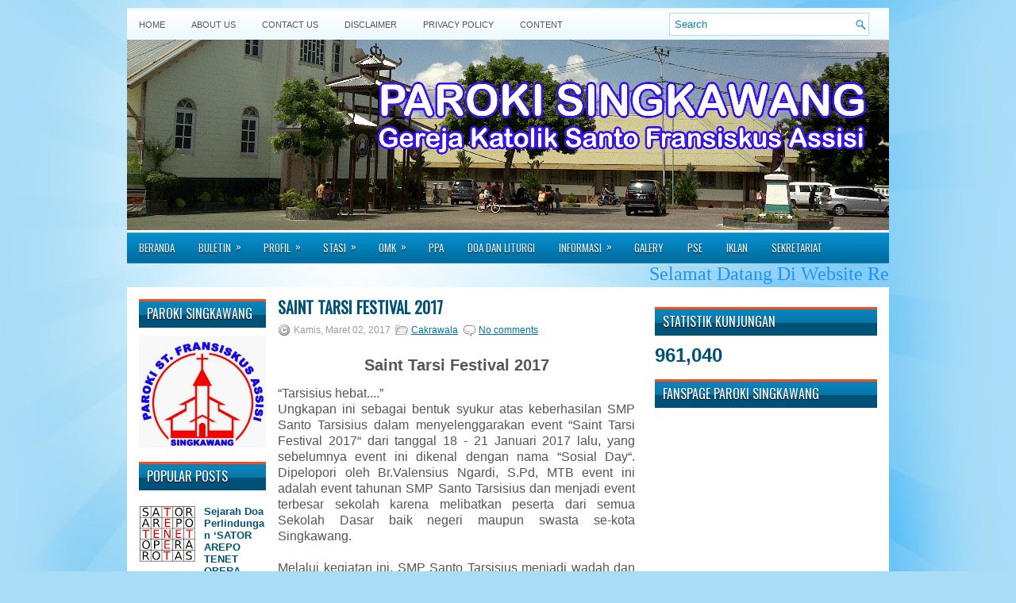

--- FILE ---
content_type: text/html; charset=UTF-8
request_url: https://www.parokisingkawang.org/2017/03/saint-tarsi-festival-2017.html
body_size: 38759
content:
<!DOCTYPE html>
<html dir='ltr' xmlns='http://www.w3.org/1999/xhtml' xmlns:b='http://www.google.com/2005/gml/b' xmlns:data='http://www.google.com/2005/gml/data' xmlns:expr='http://www.google.com/2005/gml/expr'>
<!-- AGK META TAG -->
<link href='https://www.parokisingkawang.org/2017/03/saint-tarsi-festival-2017.html' rel='canonical'/>
<head>
<link href='https://www.blogger.com/static/v1/widgets/2944754296-widget_css_bundle.css' rel='stylesheet' type='text/css'/>


<script async src="//pagead2.googlesyndication.com/pagead/js/adsbygoogle.js"></script>
<script>
  (adsbygoogle = window.adsbygoogle || []).push({
    google_ad_client: "ca-pub-2003065554106943",
    enable_page_level_ads: true
  });
</script>

<link href="//fonts.googleapis.com/css?family=Oswald" rel="stylesheet" type="text/css">
<meta content='text/html; charset=UTF-8' http-equiv='Content-Type'/>
<meta content='blogger' name='generator'/>
<link href='https://www.parokisingkawang.org/favicon.ico' rel='icon' type='image/x-icon'/>
<link href='https://www.parokisingkawang.org/2017/03/saint-tarsi-festival-2017.html' rel='canonical'/>
<link rel="alternate" type="application/atom+xml" title="PAROKI SINGKAWANG - Atom" href="https://www.parokisingkawang.org/feeds/posts/default" />
<link rel="alternate" type="application/rss+xml" title="PAROKI SINGKAWANG - RSS" href="https://www.parokisingkawang.org/feeds/posts/default?alt=rss" />
<link rel="service.post" type="application/atom+xml" title="PAROKI SINGKAWANG - Atom" href="https://www.blogger.com/feeds/1760322426091718814/posts/default" />

<link rel="alternate" type="application/atom+xml" title="PAROKI SINGKAWANG - Atom" href="https://www.parokisingkawang.org/feeds/2462891977444838678/comments/default" />
<!--Can't find substitution for tag [blog.ieCssRetrofitLinks]-->
<link href='https://blogger.googleusercontent.com/img/b/R29vZ2xl/AVvXsEjAPHyq2YKaZZhOnMUwze-uc8IGoSIYk1mvhofDVML65-jsSBpqu40UzQsw8rxoKtbgbg0v5NpSIKhdCToJhS8RExr_jWUcljJ86MA9EaL0Chq9uogmXnoLftMODijkhVXKXK8_51OtQf8/s1600/musical+Puisi.png' rel='image_src'/>
<meta content='https://www.parokisingkawang.org/2017/03/saint-tarsi-festival-2017.html' property='og:url'/>
<meta content='Saint Tarsi Festival 2017 ' property='og:title'/>
<meta content='Gereja Katolik Santo Fransiskus Assisi Paroki Singkawang Keuskupan Agung Pontianak Kalimantan Barat' property='og:description'/>
<meta content='https://blogger.googleusercontent.com/img/b/R29vZ2xl/AVvXsEjAPHyq2YKaZZhOnMUwze-uc8IGoSIYk1mvhofDVML65-jsSBpqu40UzQsw8rxoKtbgbg0v5NpSIKhdCToJhS8RExr_jWUcljJ86MA9EaL0Chq9uogmXnoLftMODijkhVXKXK8_51OtQf8/w1200-h630-p-k-no-nu/musical+Puisi.png' property='og:image'/>
<!-- Start www.bloggertipandtrick.net: Changing the Blogger Title Tag -->
<title>Saint Tarsi Festival 2017  ~ PAROKI SINGKAWANG</title>
<!-- End www.bloggertipandtrick.net: Changing the Blogger Title Tag -->
<link href='YOUR-FAVICON-URL' rel='shortcut icon' type='image/vnd.microsoft.icon'/>
<style id='page-skin-1' type='text/css'><!--
/*
-----------------------------------------------
Blogger Template Style
Name:   WPZine
Author: Lasantha Bandara
URL 1:  http://www.premiumbloggertemplates.com/
URL 2:  http://www.bloggertipandtrick.net/
Date:   April 2012
License:  This free Blogger template is licensed under the Creative Commons Attribution 3.0 License, which permits both personal and commercial use.
However, to satisfy the 'attribution' clause of the license, you are required to keep the footer links intact which provides due credit to its authors. For more specific details about the license, you may visit the URL below:
http://creativecommons.org/licenses/by/3.0/
----------------------------------------------- */
body#layout ul{list-style-type:none;list-style:none}
body#layout ul li{list-style-type:none;list-style:none}
body#layout #myGallery{display:none}
body#layout .featuredposts{display:none}
body#layout .fp-slider{display:none}
body#layout #navcontainer{display:none}
body#layout .menu-secondary-wrap{display:none}
body#layout .menu-secondary-container{display:none}
body#layout #skiplinks{display:none}
body#layout .feedtwitter{display:none}
body#layout #header-wrapper {margin-bottom:10px;min-height:50px;}
body#layout .social-profiles-widget h3 {display:none;}
/* Variable definitions
====================
<Variable name="bgcolor" description="Page Background Color"
type="color" default="#fff">
<Variable name="textcolor" description="Text Color"
type="color" default="#333">
<Variable name="linkcolor" description="Link Color"
type="color" default="#58a">
<Variable name="pagetitlecolor" description="Blog Title Color"
type="color" default="#666">
<Variable name="descriptioncolor" description="Blog Description Color"
type="color" default="#999">
<Variable name="titlecolor" description="Post Title Color"
type="color" default="#c60">
<Variable name="bordercolor" description="Border Color"
type="color" default="#ccc">
<Variable name="sidebarcolor" description="Sidebar Title Color"
type="color" default="#999">
<Variable name="sidebartextcolor" description="Sidebar Text Color"
type="color" default="#666">
<Variable name="visitedlinkcolor" description="Visited Link Color"
type="color" default="#999">
<Variable name="bodyfont" description="Text Font"
type="font" default="normal normal 100% Georgia, Serif">
<Variable name="headerfont" description="Sidebar Title Font"
type="font"
default="normal normal 78% 'Trebuchet MS',Trebuchet,Arial,Verdana,Sans-serif">
<Variable name="pagetitlefont" description="Blog Title Font"
type="font"
default="normal normal 200% Georgia, Serif">
<Variable name="descriptionfont" description="Blog Description Font"
type="font"
default="normal normal 78% 'Trebuchet MS', Trebuchet, Arial, Verdana, Sans-serif">
<Variable name="postfooterfont" description="Post Footer Font"
type="font"
default="normal normal 78% 'Trebuchet MS', Trebuchet, Arial, Verdana, Sans-serif">
<Variable name="startSide" description="Side where text starts in blog language"
type="automatic" default="left">
<Variable name="endSide" description="Side where text ends in blog language"
type="automatic" default="right">
*/
/* Use this with templates/template-twocol.html */
body{background:#A9DDF6 url(https://blogger.googleusercontent.com/img/b/R29vZ2xl/AVvXsEjinGVwr9vjQEb8eSn_hsAXh4RR3huJe9jO9Dj7Mqp47AJ_yHWvHLUacn4SOfRpOvCPAJ0HNzF16GD9ccRJpUOMYm6H5IAUzdnK7Qa3jWS4qLibKzw2jzPkNX2pIhlRsMdv737pYT9PulE/s0/background.jpg) fixed top no-repeat;color:#555555;font-family: Arial, Helvetica, Sans-serif;font-size: 13px;margin:0px;padding:0px;}
a:link,a:visited{color:#0171A5;text-decoration:underline;outline:none;}
a:hover{color:#FF4A19;text-decoration:none;outline:none;}
a img{border-width:0}
#body-wrapper{margin:0px;padding:0px;}
/* Header-----------------------------------------------*/
#header-wrapper{background:url(https://blogger.googleusercontent.com/img/b/R29vZ2xl/AVvXsEgOKos00pR1aUZmnUYW5EICwO2Id7AuKJA497C0ooGmE6a0uZ5jMyBaBciJLELAzWeHlL30Pdk-i7F8qptS0voUDgdqMnTrIySH2FK2VRrB05T79oWhGKPSrvBfinpwilryhqFmIh1wNw0/s1600/headerbaru1.gif);width:960px;height:240px;border:0 solid #cccccc;margin:0 auto}
#header-inner{background-position:center;margin-left:auto;margin-right:auto}
#header{margin:0;border:0 solid #cccccc;color:#666666;float:left;width:48%;overflow:hidden;}
#header h1{color:#006B99;text-shadow:0px 1px 0px #fff;margin:0 5px 0;padding:0px 0px 0px 15px;font-family:&#39;Oswald&#39;,Arial,Helvetica,Sans-serif;font-weight:bold;font-size:32px;line-height:32px;display:none}
#header .description{padding-left:22px;color:#006B99;text-shadow:0px 1px 0px #fff;line-height:14px;font-size:14px;padding-top:0px;margin-top:10px;font-family:Arial,Helvetica,Sans-serif;display:none}
#header h1 a,#header h1 a:visited{color:#006B99;text-decoration:none}
#header h2{padding-left:5px;color:#006B99;font:14px Arial,Helvetica,Sans-serif}
#header2{float:right;width:50%;margin-right:0px;padding-right:0px;overflow:hidden;}
#header2 .widget{padding:0px 15px 0px 0px;float:right}
.social-profiles-widget img{margin:0 4px 0 0}
.social-profiles-widget img:hover{opacity:0.8}
#top-social-profiles{padding-top:10px;height:32px;text-align:right;margin-right:15px}
#top-social-profiles img{margin:0 0 0 6px !important}
#top-social-profiles img:hover{opacity:0.8}
#top-social-profiles .widget-container{background:none;padding:0;border:0}
/* Outer-Wrapper----------------------------------------------- */
#outer-wrapper{width:960px;margin:10px auto 0px;padding:0px;text-align:left;background:url(https://blogger.googleusercontent.com/img/b/R29vZ2xl/AVvXsEg6gDo4yCpTMp2f_veB4oLMK5XNuFSl_wdBznTa3EFX8rUJ0RSAV0fKMSjusuAZx2DuHj0S_R7l2xev5d2-knmq0kmyipFPw01xXHN2MGNz6nmm13v9XWtFOB0S2Pm3cYXJfgPePLJBeEY/s0/container-bg.png) left top repeat-x;}
#content-wrapper{background:#fff;padding:15px;}
#main-wrapper{width:460px;margin:0px;padding:0px;float:left;word-wrap:break-word;overflow:hidden;text-shadow:0px 1px 0px #fff;}
#lsidebar-wrapper{width:160px;float:left;margin:0px 15px 0px 0px;padding:0px;word-wrap:break-word;overflow:hidden;text-shadow:0px 1px 0px #fff;}
#rsidebar-wrapper{width:280px;float:right;margin:0px 0px 0px 13px;padding:0px;word-wrap:break-word;overflow:hidden;text-shadow:0px 1px 0px #fff;}
/* Headings----------------------------------------------- */
h2{}
/* Posts-----------------------------------------------*/
h2.date-header{margin:1.5em 0 .5em;display:none;}
.wrapfullpost{}
.post{margin-bottom:15px;}
.post-title{color:#005177;margin:0 0 10px 0;padding:0;font-family:'Oswald',sans-serif;font-size:20px;line-height:20px;font-weight:bold;text-transform:uppercase;}
.post-title a,.post-title a:visited,.post-title strong{display:block;text-decoration:none;color:#005177;text-decoration:none;}
.post-title strong,.post-title a:hover{color:#ff6a07;text-decoration:none;}
.post-body{margin:0px;padding:0px 10px 0px 0px;font-family:Arial, Helvetica, Sans-serif;font-size:16px;line-height:20px;}
.post-footer{margin:5px 0;}
.comment-link{margin-left:.6em}
.post-body img{padding:6px;border:1px solid #eee;background:#ffffff;}
.postmeta-primary{color:#999;font-size:12px;line-height:18px;padding:0 0 5px 0}
.postmeta-secondary{color:#999;font-size:12px;line-height:18px;padding:0 0 10px 0}
.postmeta-primary span,.postmeta-secondary span{padding:3px 0 3px 20px;background-position:left center;background-repeat:no-repeat}
.meta_date{background-image:url(https://blogger.googleusercontent.com/img/b/R29vZ2xl/AVvXsEhN_Cv2VNtM6lSihYN9Fv8MMCyBnGNeB9A2G0D8q6zIoYNNJ8qelt7y0N8h07ngMVdXLvQQWaB87moFwZamsT5sFyaybPjd5sgYAVBJMDqNJTEW7VBMPhUW88-J0ws1mny5GthiCHflrmM/s0/date.png)}
.meta_author{background-image:url(https://blogger.googleusercontent.com/img/b/R29vZ2xl/AVvXsEiznCB2tMXR0Cx0a5KsmZ0NJZqxxO55PWARN7_YpOge-Sx2x9DYYxNycUXfNk-nK0B6XTc9TDi2BnyLYeGuNb9FcA_GeM6cx8e4TC6ZQJxcncCvejwoNt0sjrjnr6RhQFP_-PvEpL0WgfE/s0/author.png)}
.meta_comments{background-image:url(https://blogger.googleusercontent.com/img/b/R29vZ2xl/AVvXsEiEYWSda83Dfm4PQDr8Yf40VPzousckIPagy13JQHLowjIov1iKzggpNzMGsJIQewreF-cTRTKRtiNxrr8GW_b2RzXMa1N7kKcilM70HrB0mrRbsR8kJ4ezG-uOhYZYkEBVBHpArwKf2fk/s0/comments.png)}
.meta_edit{background-image:url(images/edit.png)}
.meta_categories{background-image:url(https://blogger.googleusercontent.com/img/b/R29vZ2xl/AVvXsEjIhBgG9tm50bnSSKFmOAeYFean39qqO2wLOzJ_rvcfbh3jlNwEEeyvTlAtP7JEcJSbhEkVQWt7qQL0rIAScwCLjWCHrkQg_lrbdOOGTUz_uVV-9_SQvgoLQgVWyew11EJxbQVQ8lFbdKo/s0/category.png)}
.meta_tags{background-image:url(https://blogger.googleusercontent.com/img/b/R29vZ2xl/AVvXsEhN1LcLKSQbYfDRCE6I6pYoPJ7mwFEKpS2yJ2w2kPOwhG12JmRreM7_208TvNKmhJU8K-lBhMYeye1EzJW3aG9dLyWkFH9G5q_9JC8k06KNl0da7rFQsvhEPesPcBmpfL6LSmHnjIB7bUc/s0/tags.png)}
.readmore{margin-bottom:5px;float:right}
.readmore a{color:#fff;background:#016DA0 url(https://blogger.googleusercontent.com/img/b/R29vZ2xl/AVvXsEgUusdzxZogO050O61dD2RwhmTASsh3J-KaHjNPrBvdq-V1GRrgGw2eeh76CFFB6PM0Go59hRkTcLBWtGgkINfwyuk9IBEIR-MkCvCpvHGG8sFI3bsN65ClaEkBi4EN5DA-cJiKj5_8fDY/s0/readmore-bg.png) left top repeat-x;padding:8px 14px;display:inline-block;font-size:12px;line-height:12px;text-decoration:none;text-transform:uppercase;text-shadow:0 1px 0 #000}
.readmore a:hover{color:#fff;background:#FF4B1B url(https://blogger.googleusercontent.com/img/b/R29vZ2xl/AVvXsEgUusdzxZogO050O61dD2RwhmTASsh3J-KaHjNPrBvdq-V1GRrgGw2eeh76CFFB6PM0Go59hRkTcLBWtGgkINfwyuk9IBEIR-MkCvCpvHGG8sFI3bsN65ClaEkBi4EN5DA-cJiKj5_8fDY/s0/readmore-bg.png) left -126px repeat-x;text-decoration:none;text-shadow:0 1px 0 #000}
/* Sidebar Content----------------------------------------------- */
.sidebar{margin:0 0 10px 0;font-size:13px;color:#005177;}
.sidebar a{text-decoration:none;color:#005177;}
.sidebar a:hover{text-decoration:none;color:#FF4A19;}
.sidebar h2{background:url(https://blogger.googleusercontent.com/img/b/R29vZ2xl/AVvXsEhRjOyFBwVSWHzvqUOjEjVTnSlxySJp0rpKRsDOMExVlI2_74pwIpaXt8qpGSw5AMkrFg23vfum8SJcCabAUYY7SKnPJIVRqHnvn1hfGb1moobIC5hl6CCyvFWwlKhMa6KJCdqcnij8vKM/s0/widgettitle-bg.png) left top repeat-x;margin:0 0 10px 0;padding:10px 0 10px 10px;color:#FFF;font-size:16px;line-height:16px;font-family:'Oswald',sans-serif;font-weight:normal;text-decoration:none;text-transform:uppercase;text-shadow:0px 1px 0px #000;}
.sidebar ul{list-style-type:none;list-style:none;margin:0px;padding:0px;}
.sidebar ul li{padding:0 0 9px 12px;margin:0 0 8px 0;background:url(https://blogger.googleusercontent.com/img/b/R29vZ2xl/AVvXsEhZOUeeKtbFg-eHtXM0LF32MGiPo7epDLocUGXmnfWky4d2wuDtqRz_X3guzBKpTQ0By2KOW1AtK7hHDA9H4ZHVUHPC32mi1H8Jug4z0JHt49FC_nccgVbmuC8aYBTFmoe4LF7KG2v4atQ/s0/widget-list.png) left 4px no-repeat;border-bottom:1px solid #D6E6ED;}
.sidebar .widget{margin:0 0 15px 0;padding:0;color:#005177;font-size:13px;}
.main .widget{margin:0 0 5px;padding:0 0 2px}
.main .Blog{border-bottom-width:0}
/* FOOTER ----------------------------------------------- */
#footer{margin:10px 0 15px 0}
#copyrights{color:#FFF;background:#016C9F url(https://blogger.googleusercontent.com/img/b/R29vZ2xl/AVvXsEhmFDXhSM9I30-GAjW6ofAQA12YKou7rWSL911fGei4ElucrF2SQrvP5FHKp-WAzDu3YN5gFLb3OAEXRd8ED2uQO97VC0IQTspCag65Hj4g0sACtyiT9RWtiIbeqvriLFIYwXEOeF9Nglw/s0/footer-bg.png) left top repeat-x;text-align:center;padding:20px 0;text-shadow:0 1px 0 #000;}
#copyrights a{color:#FFF}
#copyrights a:hover{color:#FFF;text-decoration:none}
#credits{color:#016999;text-align:center;font-size:11px;padding:10px 0 0 0;text-shadow:0 1px 0 #fff;}
#credits a{color:#016999;text-decoration:none}
#credits a:hover{text-decoration:none;color:#016999}
#footer-widgets{background:#EEF7FC url(https://blogger.googleusercontent.com/img/b/R29vZ2xl/AVvXsEhW8on_k52_7ezWejIXFRitHrVveQ49966AYBns1sbcuO0v5t_G7gl2lJXm_hRm0dyN7nBDP71wPnYN2RBM9Dh1uRISlOSRsA1dB_KwwaIKiXoAnPe0VMgC3Eb_pq2Alziw6h-nii_Fnhs/s0/footer-widgets-bg.png) left top repeat-x;padding:20px 0 0 0;text-shadow:0px 1px 0px #fff;}
.footer-widget-box{width:225px;float:left;margin-left:12px}
.footer-widget-box-last{}
#footer-widgets .widget-container{color:#005177;}
#footer-widgets .widget-container a{text-decoration:none;color:#005177;}
#footer-widgets .widget-container a:hover{text-decoration:none;color:#FF4A19;}
#footer-widgets h2{background:url(https://blogger.googleusercontent.com/img/b/R29vZ2xl/AVvXsEhRjOyFBwVSWHzvqUOjEjVTnSlxySJp0rpKRsDOMExVlI2_74pwIpaXt8qpGSw5AMkrFg23vfum8SJcCabAUYY7SKnPJIVRqHnvn1hfGb1moobIC5hl6CCyvFWwlKhMa6KJCdqcnij8vKM/s0/widgettitle-bg.png) left top repeat-x;margin:0 0 10px 0;padding:10px 0 10px 10px;color:#FFF;font-size:16px;line-height:16px;font-family:'Oswald',sans-serif;font-weight:normal;text-decoration:none;text-transform:uppercase;text-shadow:0px 1px 0px #000;}
#footer-widgets .widget ul{list-style-type:none;list-style:none;margin:0px;padding:0px;}
#footer-widgets .widget ul li{padding:0 0 9px 12px;margin:0 0 8px 0;background:url(https://blogger.googleusercontent.com/img/b/R29vZ2xl/AVvXsEhZOUeeKtbFg-eHtXM0LF32MGiPo7epDLocUGXmnfWky4d2wuDtqRz_X3guzBKpTQ0By2KOW1AtK7hHDA9H4ZHVUHPC32mi1H8Jug4z0JHt49FC_nccgVbmuC8aYBTFmoe4LF7KG2v4atQ/s0/widget-list.png) left 4px no-repeat;border-bottom:1px solid #D6E6ED;}
.footersec {}
.footersec .widget{margin-bottom:20px;}
.footersec ul{}
.footersec ul li{}
.crelink{float:right;text-align:right;}
/* Search ----------------------------------------------- */
#search{border:1px solid #AEDCF4;background:#fff url(https://blogger.googleusercontent.com/img/b/R29vZ2xl/AVvXsEhGUTsQAKGEMLeZeguovaTKw4OANSHO2F1OgrnM2M4bgdWovtGEaPn1GhZPiCa6byWy7n1nd-FhDRdQoGn7Cg6RM8Q9yiNJRu5rDxHvGYeTGP2hbbcv_RF-kZjcUeHC2VT6PcEr_mQ_31w/s0/search.png) 99% 50% no-repeat;text-align:left;padding:6px 24px 6px 6px}
#search #s{background:none;color:#0583BB;border:0;width:100%;padding:0;margin:0;outline:none}
#content-search{width:300px;padding:15px 0}
#topsearch{float:right;margin:6px 15px 0 0}
#topsearch #s{width:220px}
/* Comments----------------------------------------------- */
#comments{padding:10px;background-color:#fff;border:1px solid #eee;}
#comments h4{font-size:16px;font-weight:bold;margin:1em 0;color:#999999}
#comments-block3{padding:0;margin:0;float:left;overflow:hidden;position:relative;}
#comment-name-url{width:365px;float:left}
#comment-date{width:365px;float:left;margin-top:5px;font-size:10px;}
#comment-header{float:left;padding:5px 0 40px 10px;margin:5px 0px 15px 0px;position:relative;background-color:#fff;border:1px dashed #ddd;}
.avatar-image-container{background:url(https://blogger.googleusercontent.com/img/b/R29vZ2xl/AVvXsEiOkfTCuQaM3UcG37u6jRpk8VtJgxL4g0vaxCb8TMWf0MQGhyNquSvsvUBupiwl0m98czt68PpUkQSrWi76AhOn6jt2OUwgOygnD7y4lOurpEMSsjVkUm8dcEomj1I6CXARGqOjwXmiTW0/s0/comment-avatar.jpg);width:32px;height:32px;float:right;margin:5px 10px 5px 5px;border:1px solid #ddd;}
.avatar-image-container img{width:32px;height:32px;}
a.comments-autor-name{color:#000;font:normal bold 14px Arial,Tahoma,Verdana}
a.says{color:#000;font:normal 14px Arial,Tahoma,Verdana}
.says a:hover{text-decoration:none}
.deleted-comment{font-style:italic;color:gray}
#blog-pager-newer-link{float:left}
#blog-pager-older-link{float:right}
#blog-pager{text-align:center}
.feed-links{clear:both;line-height:2.5em}
/* Profile ----------------------------------------------- */
.profile-img{float:left;margin-top:0;margin-right:5px;margin-bottom:5px;margin-left:0;padding:4px;border:1px solid #cccccc}
.profile-data{margin:0;text-transform:uppercase;letter-spacing:.1em;font:normal normal 78% 'Trebuchet MS', Trebuchet, Arial, Verdana, Sans-serif;color:#999999;font-weight:bold;line-height:1.6em}
.profile-datablock{margin:.5em 0 .5em}
.profile-textblock{margin:0.5em 0;line-height:1.6em}
.avatar-image-container{background:url(https://blogger.googleusercontent.com/img/b/R29vZ2xl/AVvXsEiOkfTCuQaM3UcG37u6jRpk8VtJgxL4g0vaxCb8TMWf0MQGhyNquSvsvUBupiwl0m98czt68PpUkQSrWi76AhOn6jt2OUwgOygnD7y4lOurpEMSsjVkUm8dcEomj1I6CXARGqOjwXmiTW0/s0/comment-avatar.jpg);width:32px;height:32px;float:right;margin:5px 10px 5px 5px;border:1px solid #ddd;}
.avatar-image-container img{width:32px;height:32px;}
.profile-link{font:normal normal 78% 'Trebuchet MS', Trebuchet, Arial, Verdana, Sans-serif;text-transform:uppercase;letter-spacing:.1em}
#navbar-iframe{height:0;visibility:hidden;display:none;}

--></style>
<script src='https://ajax.googleapis.com/ajax/libs/jquery/1.5.1/jquery.min.js' type='text/javascript'></script>
<script type='text/javascript'>
//<![CDATA[

(function($){
	/* hoverIntent by Brian Cherne */
	$.fn.hoverIntent = function(f,g) {
		// default configuration options
		var cfg = {
			sensitivity: 7,
			interval: 100,
			timeout: 0
		};
		// override configuration options with user supplied object
		cfg = $.extend(cfg, g ? { over: f, out: g } : f );

		// instantiate variables
		// cX, cY = current X and Y position of mouse, updated by mousemove event
		// pX, pY = previous X and Y position of mouse, set by mouseover and polling interval
		var cX, cY, pX, pY;

		// A private function for getting mouse position
		var track = function(ev) {
			cX = ev.pageX;
			cY = ev.pageY;
		};

		// A private function for comparing current and previous mouse position
		var compare = function(ev,ob) {
			ob.hoverIntent_t = clearTimeout(ob.hoverIntent_t);
			// compare mouse positions to see if they've crossed the threshold
			if ( ( Math.abs(pX-cX) + Math.abs(pY-cY) ) < cfg.sensitivity ) {
				$(ob).unbind("mousemove",track);
				// set hoverIntent state to true (so mouseOut can be called)
				ob.hoverIntent_s = 1;
				return cfg.over.apply(ob,[ev]);
			} else {
				// set previous coordinates for next time
				pX = cX; pY = cY;
				// use self-calling timeout, guarantees intervals are spaced out properly (avoids JavaScript timer bugs)
				ob.hoverIntent_t = setTimeout( function(){compare(ev, ob);} , cfg.interval );
			}
		};

		// A private function for delaying the mouseOut function
		var delay = function(ev,ob) {
			ob.hoverIntent_t = clearTimeout(ob.hoverIntent_t);
			ob.hoverIntent_s = 0;
			return cfg.out.apply(ob,[ev]);
		};

		// A private function for handling mouse 'hovering'
		var handleHover = function(e) {
			// next three lines copied from jQuery.hover, ignore children onMouseOver/onMouseOut
			var p = (e.type == "mouseover" ? e.fromElement : e.toElement) || e.relatedTarget;
			while ( p && p != this ) { try { p = p.parentNode; } catch(e) { p = this; } }
			if ( p == this ) { return false; }

			// copy objects to be passed into t (required for event object to be passed in IE)
			var ev = jQuery.extend({},e);
			var ob = this;

			// cancel hoverIntent timer if it exists
			if (ob.hoverIntent_t) { ob.hoverIntent_t = clearTimeout(ob.hoverIntent_t); }

			// else e.type == "onmouseover"
			if (e.type == "mouseover") {
				// set "previous" X and Y position based on initial entry point
				pX = ev.pageX; pY = ev.pageY;
				// update "current" X and Y position based on mousemove
				$(ob).bind("mousemove",track);
				// start polling interval (self-calling timeout) to compare mouse coordinates over time
				if (ob.hoverIntent_s != 1) { ob.hoverIntent_t = setTimeout( function(){compare(ev,ob);} , cfg.interval );}

			// else e.type == "onmouseout"
			} else {
				// unbind expensive mousemove event
				$(ob).unbind("mousemove",track);
				// if hoverIntent state is true, then call the mouseOut function after the specified delay
				if (ob.hoverIntent_s == 1) { ob.hoverIntent_t = setTimeout( function(){delay(ev,ob);} , cfg.timeout );}
			}
		};

		// bind the function to the two event listeners
		return this.mouseover(handleHover).mouseout(handleHover);
	};
	
})(jQuery);

//]]>
</script>
<script type='text/javascript'>
//<![CDATA[

/*
 * Superfish v1.4.8 - jQuery menu widget
 * Copyright (c) 2008 Joel Birch
 *
 * Dual licensed under the MIT and GPL licenses:
 * 	http://www.opensource.org/licenses/mit-license.php
 * 	http://www.gnu.org/licenses/gpl.html
 *
 * CHANGELOG: http://users.tpg.com.au/j_birch/plugins/superfish/changelog.txt
 */

;(function($){
	$.fn.superfish = function(op){

		var sf = $.fn.superfish,
			c = sf.c,
			$arrow = $(['<span class="',c.arrowClass,'"> &#187;</span>'].join('')),
			over = function(){
				var $$ = $(this), menu = getMenu($$);
				clearTimeout(menu.sfTimer);
				$$.showSuperfishUl().siblings().hideSuperfishUl();
			},
			out = function(){
				var $$ = $(this), menu = getMenu($$), o = sf.op;
				clearTimeout(menu.sfTimer);
				menu.sfTimer=setTimeout(function(){
					o.retainPath=($.inArray($$[0],o.$path)>-1);
					$$.hideSuperfishUl();
					if (o.$path.length && $$.parents(['li.',o.hoverClass].join('')).length<1){over.call(o.$path);}
				},o.delay);	
			},
			getMenu = function($menu){
				var menu = $menu.parents(['ul.',c.menuClass,':first'].join(''))[0];
				sf.op = sf.o[menu.serial];
				return menu;
			},
			addArrow = function($a){ $a.addClass(c.anchorClass).append($arrow.clone()); };
			
		return this.each(function() {
			var s = this.serial = sf.o.length;
			var o = $.extend({},sf.defaults,op);
			o.$path = $('li.'+o.pathClass,this).slice(0,o.pathLevels).each(function(){
				$(this).addClass([o.hoverClass,c.bcClass].join(' '))
					.filter('li:has(ul)').removeClass(o.pathClass);
			});
			sf.o[s] = sf.op = o;
			
			$('li:has(ul)',this)[($.fn.hoverIntent && !o.disableHI) ? 'hoverIntent' : 'hover'](over,out).each(function() {
				if (o.autoArrows) addArrow( $('>a:first-child',this) );
			})
			.not('.'+c.bcClass)
				.hideSuperfishUl();
			
			var $a = $('a',this);
			$a.each(function(i){
				var $li = $a.eq(i).parents('li');
				$a.eq(i).focus(function(){over.call($li);}).blur(function(){out.call($li);});
			});
			o.onInit.call(this);
			
		}).each(function() {
			var menuClasses = [c.menuClass];
			if (sf.op.dropShadows  && !($.browser.msie && $.browser.version < 7)) menuClasses.push(c.shadowClass);
			$(this).addClass(menuClasses.join(' '));
		});
	};

	var sf = $.fn.superfish;
	sf.o = [];
	sf.op = {};
	sf.IE7fix = function(){
		var o = sf.op;
		if ($.browser.msie && $.browser.version > 6 && o.dropShadows && o.animation.opacity!=undefined)
			this.toggleClass(sf.c.shadowClass+'-off');
		};
	sf.c = {
		bcClass     : 'sf-breadcrumb',
		menuClass   : 'sf-js-enabled',
		anchorClass : 'sf-with-ul',
		arrowClass  : 'sf-sub-indicator',
		shadowClass : 'sf-shadow'
	};
	sf.defaults = {
		hoverClass	: 'sfHover',
		pathClass	: 'overideThisToUse',
		pathLevels	: 1,
		delay		: 800,
		animation	: {opacity:'show'},
		speed		: 'normal',
		autoArrows	: true,
		dropShadows : true,
		disableHI	: false,		// true disables hoverIntent detection
		onInit		: function(){}, // callback functions
		onBeforeShow: function(){},
		onShow		: function(){},
		onHide		: function(){}
	};
	$.fn.extend({
		hideSuperfishUl : function(){
			var o = sf.op,
				not = (o.retainPath===true) ? o.$path : '';
			o.retainPath = false;
			var $ul = $(['li.',o.hoverClass].join(''),this).add(this).not(not).removeClass(o.hoverClass)
					.find('>ul').hide().css('visibility','hidden');
			o.onHide.call($ul);
			return this;
		},
		showSuperfishUl : function(){
			var o = sf.op,
				sh = sf.c.shadowClass+'-off',
				$ul = this.addClass(o.hoverClass)
					.find('>ul:hidden').css('visibility','visible');
			sf.IE7fix.call($ul);
			o.onBeforeShow.call($ul);
			$ul.animate(o.animation,o.speed,function(){ sf.IE7fix.call($ul); o.onShow.call($ul); });
			return this;
		}
	});

})(jQuery);



//]]>
</script>
<script type='text/javascript'>
//<![CDATA[

/*
 * jQuery Cycle Plugin (with Transition Definitions)
 * Examples and documentation at: http://jquery.malsup.com/cycle/
 * Copyright (c) 2007-2010 M. Alsup
 * Version: 2.88 (08-JUN-2010)
 * Dual licensed under the MIT and GPL licenses.
 * http://jquery.malsup.com/license.html
 * Requires: jQuery v1.2.6 or later
 */
(function($){var ver="2.88";if($.support==undefined){$.support={opacity:!($.browser.msie)};}function debug(s){if($.fn.cycle.debug){log(s);}}function log(){if(window.console&&window.console.log){window.console.log("[cycle] "+Array.prototype.join.call(arguments," "));}}$.fn.cycle=function(options,arg2){var o={s:this.selector,c:this.context};if(this.length===0&&options!="stop"){if(!$.isReady&&o.s){log("DOM not ready, queuing slideshow");$(function(){$(o.s,o.c).cycle(options,arg2);});return this;}log("terminating; zero elements found by selector"+($.isReady?"":" (DOM not ready)"));return this;}return this.each(function(){var opts=handleArguments(this,options,arg2);if(opts===false){return;}opts.updateActivePagerLink=opts.updateActivePagerLink||$.fn.cycle.updateActivePagerLink;if(this.cycleTimeout){clearTimeout(this.cycleTimeout);}this.cycleTimeout=this.cyclePause=0;var $cont=$(this);var $slides=opts.slideExpr?$(opts.slideExpr,this):$cont.children();var els=$slides.get();if(els.length<2){log("terminating; too few slides: "+els.length);return;}var opts2=buildOptions($cont,$slides,els,opts,o);if(opts2===false){return;}var startTime=opts2.continuous?10:getTimeout(els[opts2.currSlide],els[opts2.nextSlide],opts2,!opts2.rev);if(startTime){startTime+=(opts2.delay||0);if(startTime<10){startTime=10;}debug("first timeout: "+startTime);this.cycleTimeout=setTimeout(function(){go(els,opts2,0,(!opts2.rev&&!opts.backwards));},startTime);}});};function handleArguments(cont,options,arg2){if(cont.cycleStop==undefined){cont.cycleStop=0;}if(options===undefined||options===null){options={};}if(options.constructor==String){switch(options){case"destroy":case"stop":var opts=$(cont).data("cycle.opts");if(!opts){return false;}cont.cycleStop++;if(cont.cycleTimeout){clearTimeout(cont.cycleTimeout);}cont.cycleTimeout=0;$(cont).removeData("cycle.opts");if(options=="destroy"){destroy(opts);}return false;case"toggle":cont.cyclePause=(cont.cyclePause===1)?0:1;checkInstantResume(cont.cyclePause,arg2,cont);return false;case"pause":cont.cyclePause=1;return false;case"resume":cont.cyclePause=0;checkInstantResume(false,arg2,cont);return false;case"prev":case"next":var opts=$(cont).data("cycle.opts");if(!opts){log('options not found, "prev/next" ignored');return false;}$.fn.cycle[options](opts);return false;default:options={fx:options};}return options;}else{if(options.constructor==Number){var num=options;options=$(cont).data("cycle.opts");if(!options){log("options not found, can not advance slide");return false;}if(num<0||num>=options.elements.length){log("invalid slide index: "+num);return false;}options.nextSlide=num;if(cont.cycleTimeout){clearTimeout(cont.cycleTimeout);cont.cycleTimeout=0;}if(typeof arg2=="string"){options.oneTimeFx=arg2;}go(options.elements,options,1,num>=options.currSlide);return false;}}return options;function checkInstantResume(isPaused,arg2,cont){if(!isPaused&&arg2===true){var options=$(cont).data("cycle.opts");if(!options){log("options not found, can not resume");return false;}if(cont.cycleTimeout){clearTimeout(cont.cycleTimeout);cont.cycleTimeout=0;}go(options.elements,options,1,(!opts.rev&&!opts.backwards));}}}function removeFilter(el,opts){if(!$.support.opacity&&opts.cleartype&&el.style.filter){try{el.style.removeAttribute("filter");}catch(smother){}}}function destroy(opts){if(opts.next){$(opts.next).unbind(opts.prevNextEvent);}if(opts.prev){$(opts.prev).unbind(opts.prevNextEvent);}if(opts.pager||opts.pagerAnchorBuilder){$.each(opts.pagerAnchors||[],function(){this.unbind().remove();});}opts.pagerAnchors=null;if(opts.destroy){opts.destroy(opts);}}function buildOptions($cont,$slides,els,options,o){var opts=$.extend({},$.fn.cycle.defaults,options||{},$.metadata?$cont.metadata():$.meta?$cont.data():{});if(opts.autostop){opts.countdown=opts.autostopCount||els.length;}var cont=$cont[0];$cont.data("cycle.opts",opts);opts.$cont=$cont;opts.stopCount=cont.cycleStop;opts.elements=els;opts.before=opts.before?[opts.before]:[];opts.after=opts.after?[opts.after]:[];opts.after.unshift(function(){opts.busy=0;});if(!$.support.opacity&&opts.cleartype){opts.after.push(function(){removeFilter(this,opts);});}if(opts.continuous){opts.after.push(function(){go(els,opts,0,(!opts.rev&&!opts.backwards));});}saveOriginalOpts(opts);if(!$.support.opacity&&opts.cleartype&&!opts.cleartypeNoBg){clearTypeFix($slides);}if($cont.css("position")=="static"){$cont.css("position","relative");}if(opts.width){$cont.width(opts.width);}if(opts.height&&opts.height!="auto"){$cont.height(opts.height);}if(opts.startingSlide){opts.startingSlide=parseInt(opts.startingSlide);}else{if(opts.backwards){opts.startingSlide=els.length-1;}}if(opts.random){opts.randomMap=[];for(var i=0;i<els.length;i++){opts.randomMap.push(i);}opts.randomMap.sort(function(a,b){return Math.random()-0.5;});opts.randomIndex=1;opts.startingSlide=opts.randomMap[1];}else{if(opts.startingSlide>=els.length){opts.startingSlide=0;}}opts.currSlide=opts.startingSlide||0;var first=opts.startingSlide;$slides.css({position:"absolute",top:0,left:0}).hide().each(function(i){var z;if(opts.backwards){z=first?i<=first?els.length+(i-first):first-i:els.length-i;}else{z=first?i>=first?els.length-(i-first):first-i:els.length-i;}$(this).css("z-index",z);});$(els[first]).css("opacity",1).show();removeFilter(els[first],opts);if(opts.fit&&opts.width){$slides.width(opts.width);}if(opts.fit&&opts.height&&opts.height!="auto"){$slides.height(opts.height);}var reshape=opts.containerResize&&!$cont.innerHeight();if(reshape){var maxw=0,maxh=0;for(var j=0;j<els.length;j++){var $e=$(els[j]),e=$e[0],w=$e.outerWidth(),h=$e.outerHeight();if(!w){w=e.offsetWidth||e.width||$e.attr("width");}if(!h){h=e.offsetHeight||e.height||$e.attr("height");}maxw=w>maxw?w:maxw;maxh=h>maxh?h:maxh;}if(maxw>0&&maxh>0){$cont.css({width:maxw+"px",height:maxh+"px"});}}if(opts.pause){$cont.hover(function(){this.cyclePause++;},function(){this.cyclePause--;});}if(supportMultiTransitions(opts)===false){return false;}var requeue=false;options.requeueAttempts=options.requeueAttempts||0;$slides.each(function(){var $el=$(this);this.cycleH=(opts.fit&&opts.height)?opts.height:($el.height()||this.offsetHeight||this.height||$el.attr("height")||0);this.cycleW=(opts.fit&&opts.width)?opts.width:($el.width()||this.offsetWidth||this.width||$el.attr("width")||0);if($el.is("img")){var loadingIE=($.browser.msie&&this.cycleW==28&&this.cycleH==30&&!this.complete);var loadingFF=($.browser.mozilla&&this.cycleW==34&&this.cycleH==19&&!this.complete);var loadingOp=($.browser.opera&&((this.cycleW==42&&this.cycleH==19)||(this.cycleW==37&&this.cycleH==17))&&!this.complete);var loadingOther=(this.cycleH==0&&this.cycleW==0&&!this.complete);if(loadingIE||loadingFF||loadingOp||loadingOther){if(o.s&&opts.requeueOnImageNotLoaded&&++options.requeueAttempts<100){log(options.requeueAttempts," - img slide not loaded, requeuing slideshow: ",this.src,this.cycleW,this.cycleH);setTimeout(function(){$(o.s,o.c).cycle(options);},opts.requeueTimeout);requeue=true;return false;}else{log("could not determine size of image: "+this.src,this.cycleW,this.cycleH);}}}return true;});if(requeue){return false;}opts.cssBefore=opts.cssBefore||{};opts.animIn=opts.animIn||{};opts.animOut=opts.animOut||{};$slides.not(":eq("+first+")").css(opts.cssBefore);if(opts.cssFirst){$($slides[first]).css(opts.cssFirst);}if(opts.timeout){opts.timeout=parseInt(opts.timeout);if(opts.speed.constructor==String){opts.speed=$.fx.speeds[opts.speed]||parseInt(opts.speed);}if(!opts.sync){opts.speed=opts.speed/2;}var buffer=opts.fx=="shuffle"?500:250;while((opts.timeout-opts.speed)<buffer){opts.timeout+=opts.speed;}}if(opts.easing){opts.easeIn=opts.easeOut=opts.easing;}if(!opts.speedIn){opts.speedIn=opts.speed;}if(!opts.speedOut){opts.speedOut=opts.speed;}opts.slideCount=els.length;opts.currSlide=opts.lastSlide=first;if(opts.random){if(++opts.randomIndex==els.length){opts.randomIndex=0;}opts.nextSlide=opts.randomMap[opts.randomIndex];}else{if(opts.backwards){opts.nextSlide=opts.startingSlide==0?(els.length-1):opts.startingSlide-1;}else{opts.nextSlide=opts.startingSlide>=(els.length-1)?0:opts.startingSlide+1;}}if(!opts.multiFx){var init=$.fn.cycle.transitions[opts.fx];if($.isFunction(init)){init($cont,$slides,opts);}else{if(opts.fx!="custom"&&!opts.multiFx){log("unknown transition: "+opts.fx,"; slideshow terminating");return false;}}}var e0=$slides[first];if(opts.before.length){opts.before[0].apply(e0,[e0,e0,opts,true]);}if(opts.after.length>1){opts.after[1].apply(e0,[e0,e0,opts,true]);}if(opts.next){$(opts.next).bind(opts.prevNextEvent,function(){return advance(opts,opts.rev?-1:1);});}if(opts.prev){$(opts.prev).bind(opts.prevNextEvent,function(){return advance(opts,opts.rev?1:-1);});}if(opts.pager||opts.pagerAnchorBuilder){buildPager(els,opts);}exposeAddSlide(opts,els);return opts;}function saveOriginalOpts(opts){opts.original={before:[],after:[]};opts.original.cssBefore=$.extend({},opts.cssBefore);opts.original.cssAfter=$.extend({},opts.cssAfter);opts.original.animIn=$.extend({},opts.animIn);opts.original.animOut=$.extend({},opts.animOut);$.each(opts.before,function(){opts.original.before.push(this);});$.each(opts.after,function(){opts.original.after.push(this);});}function supportMultiTransitions(opts){var i,tx,txs=$.fn.cycle.transitions;if(opts.fx.indexOf(",")>0){opts.multiFx=true;opts.fxs=opts.fx.replace(/\s*/g,"").split(",");for(i=0;i<opts.fxs.length;i++){var fx=opts.fxs[i];tx=txs[fx];if(!tx||!txs.hasOwnProperty(fx)||!$.isFunction(tx)){log("discarding unknown transition: ",fx);opts.fxs.splice(i,1);i--;}}if(!opts.fxs.length){log("No valid transitions named; slideshow terminating.");return false;}}else{if(opts.fx=="all"){opts.multiFx=true;opts.fxs=[];for(p in txs){tx=txs[p];if(txs.hasOwnProperty(p)&&$.isFunction(tx)){opts.fxs.push(p);}}}}if(opts.multiFx&&opts.randomizeEffects){var r1=Math.floor(Math.random()*20)+30;for(i=0;i<r1;i++){var r2=Math.floor(Math.random()*opts.fxs.length);opts.fxs.push(opts.fxs.splice(r2,1)[0]);}debug("randomized fx sequence: ",opts.fxs);}return true;}function exposeAddSlide(opts,els){opts.addSlide=function(newSlide,prepend){var $s=$(newSlide),s=$s[0];if(!opts.autostopCount){opts.countdown++;}els[prepend?"unshift":"push"](s);if(opts.els){opts.els[prepend?"unshift":"push"](s);}opts.slideCount=els.length;$s.css("position","absolute");$s[prepend?"prependTo":"appendTo"](opts.$cont);if(prepend){opts.currSlide++;opts.nextSlide++;}if(!$.support.opacity&&opts.cleartype&&!opts.cleartypeNoBg){clearTypeFix($s);}if(opts.fit&&opts.width){$s.width(opts.width);}if(opts.fit&&opts.height&&opts.height!="auto"){$slides.height(opts.height);}s.cycleH=(opts.fit&&opts.height)?opts.height:$s.height();s.cycleW=(opts.fit&&opts.width)?opts.width:$s.width();$s.css(opts.cssBefore);if(opts.pager||opts.pagerAnchorBuilder){$.fn.cycle.createPagerAnchor(els.length-1,s,$(opts.pager),els,opts);}if($.isFunction(opts.onAddSlide)){opts.onAddSlide($s);}else{$s.hide();}};}$.fn.cycle.resetState=function(opts,fx){fx=fx||opts.fx;opts.before=[];opts.after=[];opts.cssBefore=$.extend({},opts.original.cssBefore);opts.cssAfter=$.extend({},opts.original.cssAfter);opts.animIn=$.extend({},opts.original.animIn);opts.animOut=$.extend({},opts.original.animOut);opts.fxFn=null;$.each(opts.original.before,function(){opts.before.push(this);});$.each(opts.original.after,function(){opts.after.push(this);});var init=$.fn.cycle.transitions[fx];if($.isFunction(init)){init(opts.$cont,$(opts.elements),opts);}};function go(els,opts,manual,fwd){if(manual&&opts.busy&&opts.manualTrump){debug("manualTrump in go(), stopping active transition");$(els).stop(true,true);opts.busy=false;}if(opts.busy){debug("transition active, ignoring new tx request");return;}var p=opts.$cont[0],curr=els[opts.currSlide],next=els[opts.nextSlide];if(p.cycleStop!=opts.stopCount||p.cycleTimeout===0&&!manual){return;}if(!manual&&!p.cyclePause&&!opts.bounce&&((opts.autostop&&(--opts.countdown<=0))||(opts.nowrap&&!opts.random&&opts.nextSlide<opts.currSlide))){if(opts.end){opts.end(opts);}return;}var changed=false;if((manual||!p.cyclePause)&&(opts.nextSlide!=opts.currSlide)){changed=true;var fx=opts.fx;curr.cycleH=curr.cycleH||$(curr).height();curr.cycleW=curr.cycleW||$(curr).width();next.cycleH=next.cycleH||$(next).height();next.cycleW=next.cycleW||$(next).width();if(opts.multiFx){if(opts.lastFx==undefined||++opts.lastFx>=opts.fxs.length){opts.lastFx=0;}fx=opts.fxs[opts.lastFx];opts.currFx=fx;}if(opts.oneTimeFx){fx=opts.oneTimeFx;opts.oneTimeFx=null;}$.fn.cycle.resetState(opts,fx);if(opts.before.length){$.each(opts.before,function(i,o){if(p.cycleStop!=opts.stopCount){return;}o.apply(next,[curr,next,opts,fwd]);});}var after=function(){$.each(opts.after,function(i,o){if(p.cycleStop!=opts.stopCount){return;}o.apply(next,[curr,next,opts,fwd]);});};debug("tx firing; currSlide: "+opts.currSlide+"; nextSlide: "+opts.nextSlide);opts.busy=1;if(opts.fxFn){opts.fxFn(curr,next,opts,after,fwd,manual&&opts.fastOnEvent);}else{if($.isFunction($.fn.cycle[opts.fx])){$.fn.cycle[opts.fx](curr,next,opts,after,fwd,manual&&opts.fastOnEvent);}else{$.fn.cycle.custom(curr,next,opts,after,fwd,manual&&opts.fastOnEvent);}}}if(changed||opts.nextSlide==opts.currSlide){opts.lastSlide=opts.currSlide;if(opts.random){opts.currSlide=opts.nextSlide;if(++opts.randomIndex==els.length){opts.randomIndex=0;}opts.nextSlide=opts.randomMap[opts.randomIndex];if(opts.nextSlide==opts.currSlide){opts.nextSlide=(opts.currSlide==opts.slideCount-1)?0:opts.currSlide+1;}}else{if(opts.backwards){var roll=(opts.nextSlide-1)<0;if(roll&&opts.bounce){opts.backwards=!opts.backwards;opts.nextSlide=1;opts.currSlide=0;}else{opts.nextSlide=roll?(els.length-1):opts.nextSlide-1;opts.currSlide=roll?0:opts.nextSlide+1;}}else{var roll=(opts.nextSlide+1)==els.length;if(roll&&opts.bounce){opts.backwards=!opts.backwards;opts.nextSlide=els.length-2;opts.currSlide=els.length-1;}else{opts.nextSlide=roll?0:opts.nextSlide+1;opts.currSlide=roll?els.length-1:opts.nextSlide-1;}}}}if(changed&&opts.pager){opts.updateActivePagerLink(opts.pager,opts.currSlide,opts.activePagerClass);}var ms=0;if(opts.timeout&&!opts.continuous){ms=getTimeout(els[opts.currSlide],els[opts.nextSlide],opts,fwd);}else{if(opts.continuous&&p.cyclePause){ms=10;}}if(ms>0){p.cycleTimeout=setTimeout(function(){go(els,opts,0,(!opts.rev&&!opts.backwards));},ms);}}$.fn.cycle.updateActivePagerLink=function(pager,currSlide,clsName){$(pager).each(function(){$(this).children().removeClass(clsName).eq(currSlide).addClass(clsName);});};function getTimeout(curr,next,opts,fwd){if(opts.timeoutFn){var t=opts.timeoutFn.call(curr,curr,next,opts,fwd);while((t-opts.speed)<250){t+=opts.speed;}debug("calculated timeout: "+t+"; speed: "+opts.speed);if(t!==false){return t;}}return opts.timeout;}$.fn.cycle.next=function(opts){advance(opts,opts.rev?-1:1);};$.fn.cycle.prev=function(opts){advance(opts,opts.rev?1:-1);};function advance(opts,val){var els=opts.elements;var p=opts.$cont[0],timeout=p.cycleTimeout;if(timeout){clearTimeout(timeout);p.cycleTimeout=0;}if(opts.random&&val<0){opts.randomIndex--;if(--opts.randomIndex==-2){opts.randomIndex=els.length-2;}else{if(opts.randomIndex==-1){opts.randomIndex=els.length-1;}}opts.nextSlide=opts.randomMap[opts.randomIndex];}else{if(opts.random){opts.nextSlide=opts.randomMap[opts.randomIndex];}else{opts.nextSlide=opts.currSlide+val;if(opts.nextSlide<0){if(opts.nowrap){return false;}opts.nextSlide=els.length-1;}else{if(opts.nextSlide>=els.length){if(opts.nowrap){return false;}opts.nextSlide=0;}}}}var cb=opts.onPrevNextEvent||opts.prevNextClick;if($.isFunction(cb)){cb(val>0,opts.nextSlide,els[opts.nextSlide]);}go(els,opts,1,val>=0);return false;}function buildPager(els,opts){var $p=$(opts.pager);$.each(els,function(i,o){$.fn.cycle.createPagerAnchor(i,o,$p,els,opts);});opts.updateActivePagerLink(opts.pager,opts.startingSlide,opts.activePagerClass);}$.fn.cycle.createPagerAnchor=function(i,el,$p,els,opts){var a;if($.isFunction(opts.pagerAnchorBuilder)){a=opts.pagerAnchorBuilder(i,el);debug("pagerAnchorBuilder("+i+", el) returned: "+a);}else{a='<a href="#">'+(i+1)+"</a>";}if(!a){return;}var $a=$(a);if($a.parents("body").length===0){var arr=[];if($p.length>1){$p.each(function(){var $clone=$a.clone(true);$(this).append($clone);arr.push($clone[0]);});$a=$(arr);}else{$a.appendTo($p);}}opts.pagerAnchors=opts.pagerAnchors||[];opts.pagerAnchors.push($a);$a.bind(opts.pagerEvent,function(e){e.preventDefault();opts.nextSlide=i;var p=opts.$cont[0],timeout=p.cycleTimeout;if(timeout){clearTimeout(timeout);p.cycleTimeout=0;}var cb=opts.onPagerEvent||opts.pagerClick;if($.isFunction(cb)){cb(opts.nextSlide,els[opts.nextSlide]);}go(els,opts,1,opts.currSlide<i);});if(!/^click/.test(opts.pagerEvent)&&!opts.allowPagerClickBubble){$a.bind("click.cycle",function(){return false;});}if(opts.pauseOnPagerHover){$a.hover(function(){opts.$cont[0].cyclePause++;},function(){opts.$cont[0].cyclePause--;});}};$.fn.cycle.hopsFromLast=function(opts,fwd){var hops,l=opts.lastSlide,c=opts.currSlide;if(fwd){hops=c>l?c-l:opts.slideCount-l;}else{hops=c<l?l-c:l+opts.slideCount-c;}return hops;};function clearTypeFix($slides){debug("applying clearType background-color hack");function hex(s){s=parseInt(s).toString(16);return s.length<2?"0"+s:s;}function getBg(e){for(;e&&e.nodeName.toLowerCase()!="html";e=e.parentNode){var v=$.css(e,"background-color");if(v.indexOf("rgb")>=0){var rgb=v.match(/\d+/g);return"#"+hex(rgb[0])+hex(rgb[1])+hex(rgb[2]);}if(v&&v!="transparent"){return v;}}return"#ffffff";}$slides.each(function(){$(this).css("background-color",getBg(this));});}$.fn.cycle.commonReset=function(curr,next,opts,w,h,rev){$(opts.elements).not(curr).hide();opts.cssBefore.opacity=1;opts.cssBefore.display="block";if(w!==false&&next.cycleW>0){opts.cssBefore.width=next.cycleW;}if(h!==false&&next.cycleH>0){opts.cssBefore.height=next.cycleH;}opts.cssAfter=opts.cssAfter||{};opts.cssAfter.display="none";$(curr).css("zIndex",opts.slideCount+(rev===true?1:0));$(next).css("zIndex",opts.slideCount+(rev===true?0:1));};$.fn.cycle.custom=function(curr,next,opts,cb,fwd,speedOverride){var $l=$(curr),$n=$(next);var speedIn=opts.speedIn,speedOut=opts.speedOut,easeIn=opts.easeIn,easeOut=opts.easeOut;$n.css(opts.cssBefore);if(speedOverride){if(typeof speedOverride=="number"){speedIn=speedOut=speedOverride;}else{speedIn=speedOut=1;}easeIn=easeOut=null;}var fn=function(){$n.animate(opts.animIn,speedIn,easeIn,cb);};$l.animate(opts.animOut,speedOut,easeOut,function(){if(opts.cssAfter){$l.css(opts.cssAfter);}if(!opts.sync){fn();}});if(opts.sync){fn();}};$.fn.cycle.transitions={fade:function($cont,$slides,opts){$slides.not(":eq("+opts.currSlide+")").css("opacity",0);opts.before.push(function(curr,next,opts){$.fn.cycle.commonReset(curr,next,opts);opts.cssBefore.opacity=0;});opts.animIn={opacity:1};opts.animOut={opacity:0};opts.cssBefore={top:0,left:0};}};$.fn.cycle.ver=function(){return ver;};$.fn.cycle.defaults={fx:"fade",timeout:4000,timeoutFn:null,continuous:0,speed:1000,speedIn:null,speedOut:null,next:null,prev:null,onPrevNextEvent:null,prevNextEvent:"click.cycle",pager:null,onPagerEvent:null,pagerEvent:"click.cycle",allowPagerClickBubble:false,pagerAnchorBuilder:null,before:null,after:null,end:null,easing:null,easeIn:null,easeOut:null,shuffle:null,animIn:null,animOut:null,cssBefore:null,cssAfter:null,fxFn:null,height:"auto",startingSlide:0,sync:1,random:0,fit:0,containerResize:1,pause:0,pauseOnPagerHover:0,autostop:0,autostopCount:0,delay:0,slideExpr:null,cleartype:!$.support.opacity,cleartypeNoBg:false,nowrap:0,fastOnEvent:0,randomizeEffects:1,rev:0,manualTrump:true,requeueOnImageNotLoaded:true,requeueTimeout:250,activePagerClass:"activeSlide",updateActivePagerLink:null,backwards:false};})(jQuery);
/*
 * jQuery Cycle Plugin Transition Definitions
 * This script is a plugin for the jQuery Cycle Plugin
 * Examples and documentation at: http://malsup.com/jquery/cycle/
 * Copyright (c) 2007-2010 M. Alsup
 * Version:	 2.72
 * Dual licensed under the MIT and GPL licenses:
 * http://www.opensource.org/licenses/mit-license.php
 * http://www.gnu.org/licenses/gpl.html
 */
(function($){$.fn.cycle.transitions.none=function($cont,$slides,opts){opts.fxFn=function(curr,next,opts,after){$(next).show();$(curr).hide();after();};};$.fn.cycle.transitions.scrollUp=function($cont,$slides,opts){$cont.css("overflow","hidden");opts.before.push($.fn.cycle.commonReset);var h=$cont.height();opts.cssBefore={top:h,left:0};opts.cssFirst={top:0};opts.animIn={top:0};opts.animOut={top:-h};};$.fn.cycle.transitions.scrollDown=function($cont,$slides,opts){$cont.css("overflow","hidden");opts.before.push($.fn.cycle.commonReset);var h=$cont.height();opts.cssFirst={top:0};opts.cssBefore={top:-h,left:0};opts.animIn={top:0};opts.animOut={top:h};};$.fn.cycle.transitions.scrollLeft=function($cont,$slides,opts){$cont.css("overflow","hidden");opts.before.push($.fn.cycle.commonReset);var w=$cont.width();opts.cssFirst={left:0};opts.cssBefore={left:w,top:0};opts.animIn={left:0};opts.animOut={left:0-w};};$.fn.cycle.transitions.scrollRight=function($cont,$slides,opts){$cont.css("overflow","hidden");opts.before.push($.fn.cycle.commonReset);var w=$cont.width();opts.cssFirst={left:0};opts.cssBefore={left:-w,top:0};opts.animIn={left:0};opts.animOut={left:w};};$.fn.cycle.transitions.scrollHorz=function($cont,$slides,opts){$cont.css("overflow","hidden").width();opts.before.push(function(curr,next,opts,fwd){$.fn.cycle.commonReset(curr,next,opts);opts.cssBefore.left=fwd?(next.cycleW-1):(1-next.cycleW);opts.animOut.left=fwd?-curr.cycleW:curr.cycleW;});opts.cssFirst={left:0};opts.cssBefore={top:0};opts.animIn={left:0};opts.animOut={top:0};};$.fn.cycle.transitions.scrollVert=function($cont,$slides,opts){$cont.css("overflow","hidden");opts.before.push(function(curr,next,opts,fwd){$.fn.cycle.commonReset(curr,next,opts);opts.cssBefore.top=fwd?(1-next.cycleH):(next.cycleH-1);opts.animOut.top=fwd?curr.cycleH:-curr.cycleH;});opts.cssFirst={top:0};opts.cssBefore={left:0};opts.animIn={top:0};opts.animOut={left:0};};$.fn.cycle.transitions.slideX=function($cont,$slides,opts){opts.before.push(function(curr,next,opts){$(opts.elements).not(curr).hide();$.fn.cycle.commonReset(curr,next,opts,false,true);opts.animIn.width=next.cycleW;});opts.cssBefore={left:0,top:0,width:0};opts.animIn={width:"show"};opts.animOut={width:0};};$.fn.cycle.transitions.slideY=function($cont,$slides,opts){opts.before.push(function(curr,next,opts){$(opts.elements).not(curr).hide();$.fn.cycle.commonReset(curr,next,opts,true,false);opts.animIn.height=next.cycleH;});opts.cssBefore={left:0,top:0,height:0};opts.animIn={height:"show"};opts.animOut={height:0};};$.fn.cycle.transitions.shuffle=function($cont,$slides,opts){var i,w=$cont.css("overflow","visible").width();$slides.css({left:0,top:0});opts.before.push(function(curr,next,opts){$.fn.cycle.commonReset(curr,next,opts,true,true,true);});if(!opts.speedAdjusted){opts.speed=opts.speed/2;opts.speedAdjusted=true;}opts.random=0;opts.shuffle=opts.shuffle||{left:-w,top:15};opts.els=[];for(i=0;i<$slides.length;i++){opts.els.push($slides[i]);}for(i=0;i<opts.currSlide;i++){opts.els.push(opts.els.shift());}opts.fxFn=function(curr,next,opts,cb,fwd){var $el=fwd?$(curr):$(next);$(next).css(opts.cssBefore);var count=opts.slideCount;$el.animate(opts.shuffle,opts.speedIn,opts.easeIn,function(){var hops=$.fn.cycle.hopsFromLast(opts,fwd);for(var k=0;k<hops;k++){fwd?opts.els.push(opts.els.shift()):opts.els.unshift(opts.els.pop());}if(fwd){for(var i=0,len=opts.els.length;i<len;i++){$(opts.els[i]).css("z-index",len-i+count);}}else{var z=$(curr).css("z-index");$el.css("z-index",parseInt(z)+1+count);}$el.animate({left:0,top:0},opts.speedOut,opts.easeOut,function(){$(fwd?this:curr).hide();if(cb){cb();}});});};opts.cssBefore={display:"block",opacity:1,top:0,left:0};};$.fn.cycle.transitions.turnUp=function($cont,$slides,opts){opts.before.push(function(curr,next,opts){$.fn.cycle.commonReset(curr,next,opts,true,false);opts.cssBefore.top=next.cycleH;opts.animIn.height=next.cycleH;});opts.cssFirst={top:0};opts.cssBefore={left:0,height:0};opts.animIn={top:0};opts.animOut={height:0};};$.fn.cycle.transitions.turnDown=function($cont,$slides,opts){opts.before.push(function(curr,next,opts){$.fn.cycle.commonReset(curr,next,opts,true,false);opts.animIn.height=next.cycleH;opts.animOut.top=curr.cycleH;});opts.cssFirst={top:0};opts.cssBefore={left:0,top:0,height:0};opts.animOut={height:0};};$.fn.cycle.transitions.turnLeft=function($cont,$slides,opts){opts.before.push(function(curr,next,opts){$.fn.cycle.commonReset(curr,next,opts,false,true);opts.cssBefore.left=next.cycleW;opts.animIn.width=next.cycleW;});opts.cssBefore={top:0,width:0};opts.animIn={left:0};opts.animOut={width:0};};$.fn.cycle.transitions.turnRight=function($cont,$slides,opts){opts.before.push(function(curr,next,opts){$.fn.cycle.commonReset(curr,next,opts,false,true);opts.animIn.width=next.cycleW;opts.animOut.left=curr.cycleW;});opts.cssBefore={top:0,left:0,width:0};opts.animIn={left:0};opts.animOut={width:0};};$.fn.cycle.transitions.zoom=function($cont,$slides,opts){opts.before.push(function(curr,next,opts){$.fn.cycle.commonReset(curr,next,opts,false,false,true);opts.cssBefore.top=next.cycleH/2;opts.cssBefore.left=next.cycleW/2;opts.animIn={top:0,left:0,width:next.cycleW,height:next.cycleH};opts.animOut={width:0,height:0,top:curr.cycleH/2,left:curr.cycleW/2};});opts.cssFirst={top:0,left:0};opts.cssBefore={width:0,height:0};};$.fn.cycle.transitions.fadeZoom=function($cont,$slides,opts){opts.before.push(function(curr,next,opts){$.fn.cycle.commonReset(curr,next,opts,false,false);opts.cssBefore.left=next.cycleW/2;opts.cssBefore.top=next.cycleH/2;opts.animIn={top:0,left:0,width:next.cycleW,height:next.cycleH};});opts.cssBefore={width:0,height:0};opts.animOut={opacity:0};};$.fn.cycle.transitions.blindX=function($cont,$slides,opts){var w=$cont.css("overflow","hidden").width();opts.before.push(function(curr,next,opts){$.fn.cycle.commonReset(curr,next,opts);opts.animIn.width=next.cycleW;opts.animOut.left=curr.cycleW;});opts.cssBefore={left:w,top:0};opts.animIn={left:0};opts.animOut={left:w};};$.fn.cycle.transitions.blindY=function($cont,$slides,opts){var h=$cont.css("overflow","hidden").height();opts.before.push(function(curr,next,opts){$.fn.cycle.commonReset(curr,next,opts);opts.animIn.height=next.cycleH;opts.animOut.top=curr.cycleH;});opts.cssBefore={top:h,left:0};opts.animIn={top:0};opts.animOut={top:h};};$.fn.cycle.transitions.blindZ=function($cont,$slides,opts){var h=$cont.css("overflow","hidden").height();var w=$cont.width();opts.before.push(function(curr,next,opts){$.fn.cycle.commonReset(curr,next,opts);opts.animIn.height=next.cycleH;opts.animOut.top=curr.cycleH;});opts.cssBefore={top:h,left:w};opts.animIn={top:0,left:0};opts.animOut={top:h,left:w};};$.fn.cycle.transitions.growX=function($cont,$slides,opts){opts.before.push(function(curr,next,opts){$.fn.cycle.commonReset(curr,next,opts,false,true);opts.cssBefore.left=this.cycleW/2;opts.animIn={left:0,width:this.cycleW};opts.animOut={left:0};});opts.cssBefore={width:0,top:0};};$.fn.cycle.transitions.growY=function($cont,$slides,opts){opts.before.push(function(curr,next,opts){$.fn.cycle.commonReset(curr,next,opts,true,false);opts.cssBefore.top=this.cycleH/2;opts.animIn={top:0,height:this.cycleH};opts.animOut={top:0};});opts.cssBefore={height:0,left:0};};$.fn.cycle.transitions.curtainX=function($cont,$slides,opts){opts.before.push(function(curr,next,opts){$.fn.cycle.commonReset(curr,next,opts,false,true,true);opts.cssBefore.left=next.cycleW/2;opts.animIn={left:0,width:this.cycleW};opts.animOut={left:curr.cycleW/2,width:0};});opts.cssBefore={top:0,width:0};};$.fn.cycle.transitions.curtainY=function($cont,$slides,opts){opts.before.push(function(curr,next,opts){$.fn.cycle.commonReset(curr,next,opts,true,false,true);opts.cssBefore.top=next.cycleH/2;opts.animIn={top:0,height:next.cycleH};opts.animOut={top:curr.cycleH/2,height:0};});opts.cssBefore={left:0,height:0};};$.fn.cycle.transitions.cover=function($cont,$slides,opts){var d=opts.direction||"left";var w=$cont.css("overflow","hidden").width();var h=$cont.height();opts.before.push(function(curr,next,opts){$.fn.cycle.commonReset(curr,next,opts);if(d=="right"){opts.cssBefore.left=-w;}else{if(d=="up"){opts.cssBefore.top=h;}else{if(d=="down"){opts.cssBefore.top=-h;}else{opts.cssBefore.left=w;}}}});opts.animIn={left:0,top:0};opts.animOut={opacity:1};opts.cssBefore={top:0,left:0};};$.fn.cycle.transitions.uncover=function($cont,$slides,opts){var d=opts.direction||"left";var w=$cont.css("overflow","hidden").width();var h=$cont.height();opts.before.push(function(curr,next,opts){$.fn.cycle.commonReset(curr,next,opts,true,true,true);if(d=="right"){opts.animOut.left=w;}else{if(d=="up"){opts.animOut.top=-h;}else{if(d=="down"){opts.animOut.top=h;}else{opts.animOut.left=-w;}}}});opts.animIn={left:0,top:0};opts.animOut={opacity:1};opts.cssBefore={top:0,left:0};};$.fn.cycle.transitions.toss=function($cont,$slides,opts){var w=$cont.css("overflow","visible").width();var h=$cont.height();opts.before.push(function(curr,next,opts){$.fn.cycle.commonReset(curr,next,opts,true,true,true);if(!opts.animOut.left&&!opts.animOut.top){opts.animOut={left:w*2,top:-h/2,opacity:0};}else{opts.animOut.opacity=0;}});opts.cssBefore={left:0,top:0};opts.animIn={left:0};};$.fn.cycle.transitions.wipe=function($cont,$slides,opts){var w=$cont.css("overflow","hidden").width();var h=$cont.height();opts.cssBefore=opts.cssBefore||{};var clip;if(opts.clip){if(/l2r/.test(opts.clip)){clip="rect(0px 0px "+h+"px 0px)";}else{if(/r2l/.test(opts.clip)){clip="rect(0px "+w+"px "+h+"px "+w+"px)";}else{if(/t2b/.test(opts.clip)){clip="rect(0px "+w+"px 0px 0px)";}else{if(/b2t/.test(opts.clip)){clip="rect("+h+"px "+w+"px "+h+"px 0px)";}else{if(/zoom/.test(opts.clip)){var top=parseInt(h/2);var left=parseInt(w/2);clip="rect("+top+"px "+left+"px "+top+"px "+left+"px)";}}}}}}opts.cssBefore.clip=opts.cssBefore.clip||clip||"rect(0px 0px 0px 0px)";var d=opts.cssBefore.clip.match(/(\d+)/g);var t=parseInt(d[0]),r=parseInt(d[1]),b=parseInt(d[2]),l=parseInt(d[3]);opts.before.push(function(curr,next,opts){if(curr==next){return;}var $curr=$(curr),$next=$(next);$.fn.cycle.commonReset(curr,next,opts,true,true,false);opts.cssAfter.display="block";var step=1,count=parseInt((opts.speedIn/13))-1;(function f(){var tt=t?t-parseInt(step*(t/count)):0;var ll=l?l-parseInt(step*(l/count)):0;var bb=b<h?b+parseInt(step*((h-b)/count||1)):h;var rr=r<w?r+parseInt(step*((w-r)/count||1)):w;$next.css({clip:"rect("+tt+"px "+rr+"px "+bb+"px "+ll+"px)"});(step++<=count)?setTimeout(f,13):$curr.css("display","none");})();});opts.cssBefore={display:"block",opacity:1,top:0,left:0};opts.animIn={left:0};opts.animOut={left:0};};})(jQuery);

//]]>
</script>
<script type='text/javascript'>
/* <![CDATA[ */
jQuery.noConflict();
jQuery(function(){ 
	jQuery('ul.menu-primary').superfish({ 
	animation: {opacity:'show'},
autoArrows:  true,
                dropShadows: false, 
                speed: 200,
                delay: 800
                });
            });

jQuery(function(){ 
	jQuery('ul.menu-secondary').superfish({ 
	animation: {opacity:'show'},
autoArrows:  true,
                dropShadows: false, 
                speed: 200,
                delay: 800
                });
            });

jQuery(document).ready(function() {
	jQuery('.fp-slides').cycle({
		fx: 'scrollHorz',
		timeout: 4000,
		delay: 0,
		speed: 400,
		next: '.fp-next',
		prev: '.fp-prev',
		pager: '.fp-pager',
		continuous: 0,
		sync: 1,
		pause: 1,
		pauseOnPagerHover: 1,
		cleartype: true,
		cleartypeNoBg: true
	});
 });

/* ]]> */

</script>
<script type='text/javascript'>
//<![CDATA[

function showrecentcomments(json){for(var i=0;i<a_rc;i++){var b_rc=json.feed.entry[i];var c_rc;if(i==json.feed.entry.length)break;for(var k=0;k<b_rc.link.length;k++){if(b_rc.link[k].rel=='alternate'){c_rc=b_rc.link[k].href;break;}}c_rc=c_rc.replace("#","#comment-");var d_rc=c_rc.split("#");d_rc=d_rc[0];var e_rc=d_rc.split("/");e_rc=e_rc[5];e_rc=e_rc.split(".html");e_rc=e_rc[0];var f_rc=e_rc.replace(/-/g," ");f_rc=f_rc.link(d_rc);var g_rc=b_rc.published.$t;var h_rc=g_rc.substring(0,4);var i_rc=g_rc.substring(5,7);var j_rc=g_rc.substring(8,10);var k_rc=new Array();k_rc[1]="Jan";k_rc[2]="Feb";k_rc[3]="Mar";k_rc[4]="Apr";k_rc[5]="May";k_rc[6]="Jun";k_rc[7]="Jul";k_rc[8]="Aug";k_rc[9]="Sep";k_rc[10]="Oct";k_rc[11]="Nov";k_rc[12]="Dec";if("content" in b_rc){var l_rc=b_rc.content.$t;}else if("summary" in b_rc){var l_rc=b_rc.summary.$t;}else var l_rc="";var re=/<\S[^>]*>/g;l_rc=l_rc.replace(re,"");if(m_rc==true)document.write('On '+k_rc[parseInt(i_rc,10)]+' '+j_rc+' ');document.write('<a href="'+c_rc+'">'+b_rc.author[0].name.$t+'</a> commented');if(n_rc==true)document.write(' on '+f_rc);document.write(': ');if(l_rc.length<o_rc){document.write('<i>&#8220;');document.write(l_rc);document.write('&#8221;</i><br/><br/>');}else{document.write('<i>&#8220;');l_rc=l_rc.substring(0,o_rc);var p_rc=l_rc.lastIndexOf(" ");l_rc=l_rc.substring(0,p_rc);document.write(l_rc+'&hellip;&#8221;</i>');document.write('<br/><br/>');}}}

function rp(json){document.write('<ul>');for(var i=0;i<numposts;i++){document.write('<li>');var entry=json.feed.entry[i];var posttitle=entry.title.$t;var posturl;if(i==json.feed.entry.length)break;for(var k=0;k<entry.link.length;k++){if(entry.link[k].rel=='alternate'){posturl=entry.link[k].href;break}}posttitle=posttitle.link(posturl);var readmorelink="(more)";readmorelink=readmorelink.link(posturl);var postdate=entry.published.$t;var cdyear=postdate.substring(0,4);var cdmonth=postdate.substring(5,7);var cdday=postdate.substring(8,10);var monthnames=new Array();monthnames[1]="Jan";monthnames[2]="Feb";monthnames[3]="Mar";monthnames[4]="Apr";monthnames[5]="May";monthnames[6]="Jun";monthnames[7]="Jul";monthnames[8]="Aug";monthnames[9]="Sep";monthnames[10]="Oct";monthnames[11]="Nov";monthnames[12]="Dec";if("content"in entry){var postcontent=entry.content.$t}else if("summary"in entry){var postcontent=entry.summary.$t}else var postcontent="";var re=/<\S[^>]*>/g;postcontent=postcontent.replace(re,"");document.write(posttitle);if(showpostdate==true)document.write(' - '+monthnames[parseInt(cdmonth,10)]+' '+cdday);if(showpostsummary==true){if(postcontent.length<numchars){document.write(postcontent)}else{postcontent=postcontent.substring(0,numchars);var quoteEnd=postcontent.lastIndexOf(" ");postcontent=postcontent.substring(0,quoteEnd);document.write(postcontent+'...'+readmorelink)}}document.write('</li>')}document.write('</ul>')}

//]]>
</script>
<script type='text/javascript'>
summary_noimg = 550;
summary_img = 450;
img_thumb_height = 150;
img_thumb_width = 200; 
</script>
<script type='text/javascript'>
//<![CDATA[

function removeHtmlTag(strx,chop){ 
	if(strx.indexOf("<")!=-1)
	{
		var s = strx.split("<"); 
		for(var i=0;i<s.length;i++){ 
			if(s[i].indexOf(">")!=-1){ 
				s[i] = s[i].substring(s[i].indexOf(">")+1,s[i].length); 
			} 
		} 
		strx =  s.join(""); 
	}
	chop = (chop < strx.length-1) ? chop : strx.length-2; 
	while(strx.charAt(chop-1)!=' ' && strx.indexOf(' ',chop)!=-1) chop++; 
	strx = strx.substring(0,chop-1); 
	return strx+'...'; 
}

function createSummaryAndThumb(pID){
	var div = document.getElementById(pID);
	var imgtag = "";
	var img = div.getElementsByTagName("img");
	var summ = summary_noimg;
	if(img.length>=1) {	
		imgtag = '<span style="float:left; padding:0px 10px 5px 0px;"><img src="'+img[0].src+'" width="'+img_thumb_width+'px" height="'+img_thumb_height+'px"/></span>';
		summ = summary_img;
	}
	
	var summary = imgtag + '<div>' + removeHtmlTag(div.innerHTML,summ) + '</div>';
	div.innerHTML = summary;
}

//]]>
</script>
<style type='text/css'>
.clearfix:after{content:"\0020";display:block;height:0;clear:both;visibility:hidden;overflow:hidden}
#container,#header,#main,#main-fullwidth,#footer,.clearfix{display:block}
.clear{clear:both}
h1,h2,h3,h4,h5,h6{margin-bottom:16px;font-weight:normal;line-height:1}
h1{font-size:40px}
h2{font-size:30px}
h3{font-size:20px}
h4{font-size:16px}
h5{font-size:14px}
h6{font-size:12px}
h1 img,h2 img,h3 img,h4 img,h5 img,h6 img{margin:0}
table{margin-bottom:20px;width:100%}
th{font-weight:bold}
thead th{background:#c3d9ff}
th,td,caption{padding:4px 10px 4px 5px}
tr.even td{background:#e5ecf9}
tfoot{font-style:italic}
caption{background:#eee}
li ul,li ol{margin:0}
ul,ol{margin:0 20px 20px 0;padding-left:40px}
ul{list-style-type:disc}
ol{list-style-type:decimal}
dl{margin:0 0 20px 0}
dl dt{font-weight:bold}
dd{margin-left:20px}
blockquote{margin:20px;color:#666;}
pre{margin:20px 0;white-space:pre}
pre,code,tt{font:13px 'andale mono','lucida console',monospace;line-height:18px}
#search {overflow:hidden;}
#header h1{font-family:'Oswald',Arial,Helvetica,Sans-serif;font-weight:bold;font-size:32px;line-height:32px;}
#header .description{font-family:Arial,Helvetica,Sans-serif;}
.post-title {font-family:'Oswald',sans-serif;}
.sidebar h2{font-family:'Oswald',sans-serif;}
#footer-widgets h2{font-family:'Oswald',sans-serif;}
.menus,.menus *{margin:0;padding:0;list-style:none;list-style-type:none;line-height:1.0}
.menus ul{position:absolute;top:-999em;width:100%}
.menus ul li{width:100%}
.menus li:hover{visibility:inherit}
.menus li{float:left;position:relative}
.menus a{display:block;position:relative}
.menus li:hover ul,.menus li.sfHover ul{left:0;top:100%;z-index:99}
.menus li:hover li ul,.menus li.sfHover li ul{top:-999em}
.menus li li:hover ul,.menus li li.sfHover ul{left:100%;top:0}
.menus li li:hover li ul,.menus li li.sfHover li ul{top:-999em}
.menus li li li:hover ul,.menus li li li.sfHover ul{left:100%;top:0}
.sf-shadow ul{padding:0 8px 9px 0;-moz-border-radius-bottomleft:17px;-moz-border-radius-topright:17px;-webkit-border-top-right-radius:17px;-webkit-border-bottom-left-radius:17px}
.menus .sf-shadow ul.sf-shadow-off{background:transparent}
.menu-primary-container{float:left;padding:0;position:relative;height:40px;background:none;z-index:400}
.menu-primary{}
.menu-primary ul{min-width:160px}
.menu-primary li a{color:#555;text-shadow:0px 1px 0px #fff;padding:13px 15px 13px 15px;text-decoration:none;text-transform:uppercase;font:normal 11px/11px Arial,Helvetica,Sans-serif;border-top:3px solid #EEFAFF;margin:0 3px 0 0}
.menu-primary li a:hover,.menu-primary li a:active,.menu-primary li a:focus,.menu-primary li:hover > a,.menu-primary li.current-cat > a,.menu-primary li.current_page_item > a,.menu-primary li.current-menu-item > a{color:#FF4A19;text-shadow:0px 1px 0px #fff;outline:0;background:#FFF;border-top:3px solid #FF5A2E}
.menu-primary li li a{color:#fff;text-shadow:0px 1px 0px #000;text-transform:none;background:#FE5628;padding:10px 15px;margin:0;border:0;font-weight:normal;border-top:0}
.menu-primary li li a:hover,.menu-primary li li a:active,.menu-primary li li a:focus,.menu-primary li li:hover > a,.menu-primary li li.current-cat > a,.menu-primary li li.current_page_item > a,.menu-primary li li.current-menu-item > a{color:#fff;text-shadow:0px 1px 0px #000;background:#FF744E;outline:0;border-bottom:0;text-decoration:none;border-top:0}
.menu-primary a.sf-with-ul{padding-right:20px;min-width:1px}
.menu-primary .sf-sub-indicator{position:absolute;display:block;overflow:hidden;right:0;top:0;padding:12px 10px 0 0}
.menu-primary li li .sf-sub-indicator{padding:9px 10px 0 0}
.wrap-menu-primary .sf-shadow ul{background:url('https://blogger.googleusercontent.com/img/b/R29vZ2xl/AVvXsEhjyCl3mzfNY6OEY1jN3L_P496Lh58U-mpIiUz10sj8pppNA8PhCh5-QZzrYvAQgz7Ke_T-MI5KqtRU3BNSEVpwbBf2eXMcT8ZuMHkBFAKnp5rpotoQMP4qvRyOzaRPy_PAeKAFf8ab-OU/s0/menu-primary-shadow.png') no-repeat bottom right}
.menu-secondary-container{position:relative;height:42px;z-index:300;background:url(https://blogger.googleusercontent.com/img/b/R29vZ2xl/AVvXsEg4fbtxY-B7v0-vJZoWHV4rG2eSvGq_RWKYyYkFzNEreeTsT0dVhz0V0nTkrrFHbrKolbA8bQFi1WyESKWr3QD4YJwDCVMYn89cCBRASKu-_JCrNoaYz2rTcDHz9vFOA4OcMRHn2plJ9iM/s0/menu-secondary-bg.png) left top repeat-x}
.menu-secondary{}
.menu-secondary ul{min-width:160px}
.menu-secondary li a{color:#DEF2FE;text-shadow:0px 1px 0px #000;padding:16px 15px 13px 15px;text-decoration:none;text-transform:uppercase;font:normal 13px/13px 'Oswald',sans-serif}
.menu-secondary li a:hover,.menu-secondary li a:active,.menu-secondary li a:focus,.menu-secondary li:hover > a,.menu-secondary li.current-cat > a,.menu-secondary li.current_page_item > a,.menu-secondary li.current-menu-item > a{color:#FFF;background:url(https://blogger.googleusercontent.com/img/b/R29vZ2xl/AVvXsEg4fbtxY-B7v0-vJZoWHV4rG2eSvGq_RWKYyYkFzNEreeTsT0dVhz0V0nTkrrFHbrKolbA8bQFi1WyESKWr3QD4YJwDCVMYn89cCBRASKu-_JCrNoaYz2rTcDHz9vFOA4OcMRHn2plJ9iM/s0/menu-secondary-bg.png) left -142px repeat-x;outline:0}
.menu-secondary li li a{color:#fff;background:#005177;padding:10px 15px;text-transform:none;margin:0;font-weight:normal}
.menu-secondary li li a:hover,.menu-secondary li li a:active,.menu-secondary li li a:focus,.menu-secondary li li:hover > a,.menu-secondary li li.current-cat > a,.menu-secondary li li.current_page_item > a,.menu-secondary li li.current-menu-item > a{color:#fff;background:#FF4A19;outline:0}
.menu-secondary a.sf-with-ul{padding-right:26px;min-width:1px}
.menu-secondary .sf-sub-indicator{position:absolute;display:block;overflow:hidden;right:0;top:0;padding:14px 13px 0 0}
.menu-secondary li li .sf-sub-indicator{padding:9px 13px 0 0}
.wrap-menu-secondary .sf-shadow ul{background:url('https://blogger.googleusercontent.com/img/b/R29vZ2xl/AVvXsEgCsdY8dZ3lMCcmVcLBCuub116nHosENYEp3h1iks2M3EBqjQX_ZFaOI6kjBavWZcXW7TcZ9OvIeBhObwF7PV2E4UBd-fN6KraXnfB-xONoyZ8U5uBsruWopwMuKdy0rMG5RVMp7QbQGHs/s0/menu-secondary-shadow.png') no-repeat bottom right}
.fp-slider{margin:0 0 15px 0;padding:0px;width:460px;height:332px;overflow:hidden;position:relative;}
.fp-slides-container{}
.fp-slides,.fp-thumbnail,.fp-prev-next,.fp-nav{width:460px}
.fp-slides,.fp-thumbnail{height:300px;overflow:hidden;position:relative}
.fp-title{color:#fff;text-shadow:0px 1px 0px #000;font:bold 18px Arial,Helvetica,Sans-serif;padding:0 0 2px 0;margin:0}
.fp-title a,.fp-title a:hover{color:#fff;text-shadow:0px 1px 0px #000;text-decoration:none}
.fp-content{position:absolute;bottom:0;left:0;right:0;background:#005177;opacity:0.7;filter:alpha(opacity = 70);padding:10px 15px;overflow:hidden}
.fp-content p{color:#fff;text-shadow:0px 1px 0px #000;padding:0;margin:0;line-height:18px}
.fp-more,.fp-more:hover{color:#fff;font-weight:bold}
.fp-nav{height:12px;text-align:center;padding:10px 0;background:#000}
.fp-pager a{background-image:url(https://blogger.googleusercontent.com/img/b/R29vZ2xl/AVvXsEg0XUskinIADs7Fgr_EwbEkBZjTzW5r5im1uLOmm1ievpFK8Cm_xNSUOzGT792j8GnEM-56LEyrBxWQ1UeknQoO0xsrWPOQ8yxBV8KtjKg7_TMw1yszZkcOZCYi8vNeIk4hfcu20Vg2bNI/s0/featured-pager.png);cursor:pointer;margin:0 8px 0 0;padding:0;display:inline-block;width:12px;height:12px;overflow:hidden;text-indent:-999px;background-position:0 0;float:none;line-height:1;opacity:0.7;filter:alpha(opacity = 70)}
.fp-pager a:hover,.fp-pager a.activeSlide{text-decoration:none;background-position:0 -112px;opacity:1.0;filter:alpha(opacity = 100)}
.fp-prev-next-wrap{position:relative;z-index:200}
.fp-prev-next{position:absolute;bottom:130px;left:0;right:0;height:37px}
.fp-prev{margin-top:-180px;float:left;margin-left:14px;width:37px;height:37px;background:url(https://blogger.googleusercontent.com/img/b/R29vZ2xl/AVvXsEjWhsW9W5_MzT41IQPDjdq-HRW1KNGEJ64yRYrimDXvzpcz9js1o6Sj3T1Me2ew_WUFoz_8XzULQ9bCeG7mY8wL0DLGf_HOAxsPyWOT5qewsY3sS1AXKpOPZjypR4ruxifG5SleM4N5eYI/s0/featured-prev.png) left top no-repeat;opacity:0.6;filter:alpha(opacity = 60)}
.fp-prev:hover{opacity:0.8;filter:alpha(opacity = 80)}
.fp-next{margin-top:-180px;float:right;width:36px;height:37px;margin-right:14px;background:url(https://blogger.googleusercontent.com/img/b/R29vZ2xl/AVvXsEi5jHhX76thvMAJMlAldeDtj28BTWx3us0BiO1T0LbYj14Wd3nBxJ-jDaqV8wZrsXjxVL_wxkBGn_24Qb9pYWL34b39qEoegkvlczz8oGiFZHlQZ9cE389a9val0BCF6jurh3Ls0vhzpF8/s0/featured-next.png) right top no-repeat;opacity:0.6;filter:alpha(opacity = 60)}
.fp-next:hover{opacity:0.8;filter:alpha(opacity = 80)}
/* -- number page navigation -- */
#blog-pager {padding:6px;font-size:11px;}
#comment-form iframe{padding:5px;width:420px;height:275px;}
.tabs-widget{list-style:none;list-style-type:none;margin:0 0 10px 0;padding:3px 0 0 0;height:26px}
.tabs-widget li{list-style:none;list-style-type:none;margin:0 0 0 4px;padding:0;float:left}
.tabs-widget li:first-child{margin:0}
.tabs-widget li a{color:#FFF;text-shadow:0px 1px 0px #000;background:url(https://blogger.googleusercontent.com/img/b/R29vZ2xl/AVvXsEgIQZ_CWdnsQn-kisPDZq_-BCwUtlHqCUU3EjLIOI2Lp4yx1e8l7kFeTuda0Jw7SDM4ajVzsj4wbvkEg-LlSKT1giKcGx1-My4BaJnHj6D6djkkRW4N9xac5a3X6KrkEtZeQG-3MXtvM9s/s0/tabs-bg.png) left 3px repeat-x;padding:8px 16px 7px 16px;display:block;text-decoration:none;font:bold 12px/12px Arial,Helvetica,Sans-serif}
.tabs-widget li a:hover,.tabs-widget li a.tabs-widget-current{background:url(https://blogger.googleusercontent.com/img/b/R29vZ2xl/AVvXsEgIQZ_CWdnsQn-kisPDZq_-BCwUtlHqCUU3EjLIOI2Lp4yx1e8l7kFeTuda0Jw7SDM4ajVzsj4wbvkEg-LlSKT1giKcGx1-My4BaJnHj6D6djkkRW4N9xac5a3X6KrkEtZeQG-3MXtvM9s/s0/tabs-bg.png) left -126px repeat-x;color:#FFF;border-top:3px solid #FF4A19;padding:5px 16px 7px 16px;text-decoration:none;text-shadow:0px 1px 0px #000;}
.tabs-widget-content{}
.tabviewsection{margin-top:10px;margin-bottom:10px;}
#crosscol-wrapper{display:none;}
.PopularPosts .item-title{font-weight:bold;padding-bottom:0.2em;text-shadow:0px 1px 0px #fff;}
.PopularPosts .widget-content ul li{padding:0.7em 0;background:none}
.widget-container{list-style-type:none;list-style:none;margin:0 0 15px 0;padding:0;color:#005177;font-size:13px;padding:0px;}
h3.widgettitle{background:url(https://blogger.googleusercontent.com/img/b/R29vZ2xl/AVvXsEhRjOyFBwVSWHzvqUOjEjVTnSlxySJp0rpKRsDOMExVlI2_74pwIpaXt8qpGSw5AMkrFg23vfum8SJcCabAUYY7SKnPJIVRqHnvn1hfGb1moobIC5hl6CCyvFWwlKhMa6KJCdqcnij8vKM/s0/widgettitle-bg.png) left top repeat-x;margin:0 0 10px 0;padding:10px 0 10px 10px;color:#FFF;font-size:16px;line-height:16px;font-family:'Oswald',sans-serif;font-weight:normal;text-decoration:none;text-transform:uppercase;text-shadow:0px 1px 0px #000;}
div.span-1,div.span-2,div.span-3,div.span-4,div.span-5,div.span-6,div.span-7,div.span-8,div.span-9,div.span-10,div.span-11,div.span-12,div.span-13,div.span-14,div.span-15,div.span-16,div.span-17,div.span-18,div.span-19,div.span-20,div.span-21,div.span-22,div.span-23,div.span-24{float:left;margin-right:10px}
.span-1{width:30px}.span-2{width:70px}.span-3{width:110px}.span-4{width:150px}.span-5{width:190px}.span-6{width:230px}.span-7{width:270px}.span-8{width:310px}.span-9{width:350px}.span-10{width:390px}.span-11{width:430px}.span-12{width:470px}.span-13{width:510px}.span-14{width:550px}.span-15{width:590px}.span-16{width:630px}.span-17{width:670px}.span-18{width:710px}.span-19{width:750px}.span-20{width:790px}.span-21{width:830px}.span-22{width:870px}.span-23{width:910px}.span-24,div.span-24{width:960px;margin:0}input.span-1,textarea.span-1,input.span-2,textarea.span-2,input.span-3,textarea.span-3,input.span-4,textarea.span-4,input.span-5,textarea.span-5,input.span-6,textarea.span-6,input.span-7,textarea.span-7,input.span-8,textarea.span-8,input.span-9,textarea.span-9,input.span-10,textarea.span-10,input.span-11,textarea.span-11,input.span-12,textarea.span-12,input.span-13,textarea.span-13,input.span-14,textarea.span-14,input.span-15,textarea.span-15,input.span-16,textarea.span-16,input.span-17,textarea.span-17,input.span-18,textarea.span-18,input.span-19,textarea.span-19,input.span-20,textarea.span-20,input.span-21,textarea.span-21,input.span-22,textarea.span-22,input.span-23,textarea.span-23,input.span-24,textarea.span-24{border-left-width:1px!important;border-right-width:1px!important;padding-left:5px!important;padding-right:5px!important}input.span-1,textarea.span-1{width:18px!important}input.span-2,textarea.span-2{width:58px!important}input.span-3,textarea.span-3{width:98px!important}input.span-4,textarea.span-4{width:138px!important}input.span-5,textarea.span-5{width:178px!important}input.span-6,textarea.span-6{width:218px!important}input.span-7,textarea.span-7{width:258px!important}input.span-8,textarea.span-8{width:298px!important}input.span-9,textarea.span-9{width:338px!important}input.span-10,textarea.span-10{width:378px!important}input.span-11,textarea.span-11{width:418px!important}input.span-12,textarea.span-12{width:458px!important}input.span-13,textarea.span-13{width:498px!important}input.span-14,textarea.span-14{width:538px!important}input.span-15,textarea.span-15{width:578px!important}input.span-16,textarea.span-16{width:618px!important}input.span-17,textarea.span-17{width:658px!important}input.span-18,textarea.span-18{width:698px!important}input.span-19,textarea.span-19{width:738px!important}input.span-20,textarea.span-20{width:778px!important}input.span-21,textarea.span-21{width:818px!important}input.span-22,textarea.span-22{width:858px!important}input.span-23,textarea.span-23{width:898px!important}input.span-24,textarea.span-24{width:938px!important}.last{margin-right:0;padding-right:0}
.last,div.last{margin-right:0}
</style>
<style type='text/css'>
.post-body img {padding:0px;background:transparent;border:none;}
</style>
<!--[if lte IE 8]> <style type='text/css'> #search{border:1px solid #AEDCF4;background:#fff url(https://blogger.googleusercontent.com/img/b/R29vZ2xl/AVvXsEhGUTsQAKGEMLeZeguovaTKw4OANSHO2F1OgrnM2M4bgdWovtGEaPn1GhZPiCa6byWy7n1nd-FhDRdQoGn7Cg6RM8Q9yiNJRu5rDxHvGYeTGP2hbbcv_RF-kZjcUeHC2VT6PcEr_mQ_31w/s0/search.png) 99% 20% no-repeat;text-align:left;padding:6px 24px 6px 6px;height:16px;} .fp-slider {height:300px;} .fp-nav {display:none;} </style> <![endif]-->
<script src="//apis.google.com/js/plusone.js" type="text/javascript">
{lang: 'en-US'}
</script>
<link href='https://www.blogger.com/dyn-css/authorization.css?targetBlogID=1760322426091718814&amp;zx=361f38be-6960-4b2d-b8fa-86c23452b2b8' media='none' onload='if(media!=&#39;all&#39;)media=&#39;all&#39;' rel='stylesheet'/><noscript><link href='https://www.blogger.com/dyn-css/authorization.css?targetBlogID=1760322426091718814&amp;zx=361f38be-6960-4b2d-b8fa-86c23452b2b8' rel='stylesheet'/></noscript>
<meta name='google-adsense-platform-account' content='ca-host-pub-1556223355139109'/>
<meta name='google-adsense-platform-domain' content='blogspot.com'/>

</head>
<body>
<div id='body-wrapper'><div id='outer-wrapper'><div id='wrap2'>
<div class='span-24' style='height:40px;'>
<div class='span-18'>
<div class='menu-primary-container'>
<div class='pagelistmenusblog section' id='pagelistmenusblog'><div class='widget PageList' data-version='1' id='PageList8'>
<div class='widget-content'>
<ul class='menus menu-primary'>
<li><a href='https://www.parokisingkawang.org/'>Home</a></li>
<li><a href='https://www.parokisingkawang.org/p/about-us.html'>About Us</a></li>
<li><a href='https://www.parokisingkawang.org/p/kontak.html'>Contact Us</a></li>
<li><a href='https://www.parokisingkawang.org/p/disclaimer.html'>Disclaimer</a></li>
<li><a href='https://www.parokisingkawang.org/p/privacy-policy.html'>Privacy Policy</a></li>
<li><a href='https://www.parokisingkawang.org/p/daftar-isi.html'>Content</a></li>
</ul>
<div class='clear'></div>
</div>
</div></div>
</div>
</div>
<div class='span-6 last'>
<div id='topsearch'>
<div class='widget-container'>
<div id='search' title='Type and hit enter'>
<form action='https://www.parokisingkawang.org/search/' id='searchform' method='get'>
<input id='s' name='q' onblur='if (this.value == "") {this.value = "Search";}' onfocus='if (this.value == "Search") {this.value = "";}' type='text' value='Search'/>
</form>
</div>
</div>
</div>
</div>
</div>
<div style='clear:both;'></div>
<div id='header-wrapper'>
<div class='header section' id='header'><div class='widget Header' data-version='1' id='Header1'>
<div id='header-inner'>
<div class='titlewrapper'>
<h1 class='title'>
<a href='https://www.parokisingkawang.org/'>PAROKI SINGKAWANG</a>
</h1>
</div>
<div class='descriptionwrapper'>
<p class='description'><span>Gereja Katolik Santo Fransiskus Asisi</span></p>
</div>
</div>
</div></div>
<div class='header no-items section' id='header2'></div>
<div style='clear:both;'></div>
</div>
<div style='clear:both;'></div>
<div class='span-24'>
<div class='menu-secondary-container'>
<ul class='menus menu-secondary'>
<li><a href='https://www.parokisingkawang.org/'>Beranda</a></li>
<li><a href='#'>Buletin</a>
<ul class='children'>
<li><a href='http://www.parokisingkawang.org/search/label/Cakrawala'>Cakrawala</a></li>
<li><a href='http://www.parokisingkawang.org/search/label/Liputan%20Khusus'>Liputan Khusus</a></li>
<li><a href='http://www.parokisingkawang.org/search/label/Renungan'>Renungan</a></li>
<li><a href='http://www.parokisingkawang.org/search/label/Sosok'>Sosok</a></li>
<li><a href='http://www.parokisingkawang.org/search/label/Surat%20Cinta%20Pembaca'>Surat Cinta Pembaca</a></li>
</ul>
</li>
<li><a href='#'>Profil</a>
<ul class='children'>
<li><a href='http://www.parokisingkawang.org/2016/02/sejarah-paroki-singkawang.html'>Biodata Paroki</a></li>
<li><a href='#'>Gembala Paroki</a></li>
<li><a href='https://www.parokisingkawang.org/2019/07/penerimaan-sakramen-krisma-dan.html'>Dewan Paroki</a></li>
<li><a href='#'>Seksi-Seksi Paroki</a></li>
<li><a href='#'>Kelompok Kategorial</a></li>
<li><a href='http://www.parokisingkawang.org/2015/06/peta-lokasi-gereka-katolik-santo.html'>Peta Paroki</a></li>
</ul>
</li>
<li><a href='#'>Stasi</a>
<ul class='children'>
<li><a href='#'>Aris</a></li>
<li><a href='#'>Capkala</a></li>
<li><a href='#'>Mandor</a></li>
<li><a href='#'>Mayanur</a></li>
<li><a href='#'>Medang</a></li>
<li><a href='#'>Norio</a></li>
<li><a href='#'>Pangmilang</a></li>
<li><a href='#'>Parit Baru</a></li>
<li><a href='#'>Roban</a></li>
<li><a href='#'>Sarangan</a></li>
<li><a href='#'>Sebandut</a></li>
<li><a href='#'>Sijangkung</a></li>
<li><a href='#'>Standuk</a></li>
<li><a href='#'>Sungai Duri</a></li>
<li><a href='#'>Trans Sp I</a></li>
<li><a href='#'>Trans Sp II</a></li>
</ul>
</li>
<li><a href='#'>Omk</a>
<ul class='children'>
<li><a href='http://www.parokisingkawang.org/search/label/Acara'>Acara</a></li>
<li><a href='#'>Sharing</a></li>
</ul>
</li>
<li><a href='http://www.parokisingkawang.org/search/label/PPA'>PPA</a></li>
<li><a href='http://www.parokisingkawang.org/search/label/Doa'>Doa dan Liturgi</a></li>
<li><a href='http://www.parokisingkawang.org/search/label/Info'>Informasi</a>
<ul class='children'>
<li><a href='http://www.parokisingkawang.org/search/label/BPPKS'>BPPKS</a></li>
<li><a href='http://www.parokisingkawang.org/search/label/Sekolah%20Katolik'>Sekolah Katolik Singkawang</a></li>
<li><a href='http://www.parokisingkawang.org/search/label/Rumah%20Sakit'>Rumah Sakit Katolik Singkawang</a></li>
</ul>
</li>
<li><a href='http://www.parokisingkawang.org/search/label/Galery'>Galery</a></li>
<li><a href='#'>PSE</a></li>
<li><a href='http://www.parokisingkawang.org/search/label/Iklan'>Iklan</a></li>
<li><a href='http://www.parokisingkawang.org/p/blog-page.html'>Sekretariat</a></li>
</ul>
</div>
</div>
<div style='clear:both;'></div>
<marquee style='font-family: impact; font-size:24px; color:#1E90FF;'> Selamat Datang Di Website Resmi Paroki Singkawang  - Terima Kasih Atas Kunjungan Anda</marquee>
<div id='content-wrapper'>
<div id='crosscol-wrapper' style='text-align:center'>
<div class='crosscol no-items section' id='crosscol'></div>
</div>
<div id='lsidebar-wrapper'>
<div class='sidebar section' id='sidebarleft'><div class='widget Image' data-version='1' id='Image1'>
<h2>Paroki Singkawang</h2>
<div class='widget-content'>
<img alt='Paroki Singkawang' height='141' id='Image1_img' src='https://blogger.googleusercontent.com/img/b/R29vZ2xl/AVvXsEjAv7i0_vd1hyr-HmNYGm4pJpIJsrgW9mzzmSdyp04LdGTTZUMANHYHbhSqxsh9jib5BqQDGcSQv6fFBYjjexOW5LtoO98Tpy2UqfVlMQOO7D9ShEErA8Mtj3Nib780qmrZoWgKhdGLi7w/s1600/ASSISI+1.jpg' width='160'/>
<br/>
</div>
<div class='clear'></div>
</div><div class='widget PopularPosts' data-version='1' id='PopularPosts1'>
<h2>Popular Posts</h2>
<div class='widget-content popular-posts'>
<ul>
<li>
<div class='item-content'>
<div class='item-thumbnail'>
<a href='https://www.parokisingkawang.org/2017/06/sejarah-doa-perlindungan-sator-arepo.html' target='_blank'>
<img alt='' border='0' height='72' src='https://blogger.googleusercontent.com/img/b/R29vZ2xl/AVvXsEgjlrdpPd2seQ3eEUPfWyk4a2fCU419bWAnfV9ke_f1fSyoX5CelNE_TemIllZQS3xEvrgcsgM9gkhbYa_FWSa9MHwX5aUcBSDZtGwnzfHU5m7qb-NbQPa37wDQGzEszr7ihPABl-3uL84/s72-c/sator.png' width='72'/>
</a>
</div>
<div class='item-title'><a href='https://www.parokisingkawang.org/2017/06/sejarah-doa-perlindungan-sator-arepo.html'>Sejarah Doa Perlindungan &#8216;SATOR AREPO TENET OPERA ROTAS&#8217;</a></div>
<div class='item-snippet'> Sejarah Doa Perlindungan &#8216;SATOR AREPO TENET OPERA ROTAS&#8217;     Doa ini semacam palindrom (sebuah kata, frasa, angka maupun susunan lainnya ya...</div>
</div>
<div style='clear: both;'></div>
</li>
<li>
<div class='item-content'>
<div class='item-thumbnail'>
<a href='https://www.parokisingkawang.org/2016/03/jalan-salib-perhentian-1-14_23.html' target='_blank'>
<img alt='' border='0' height='72' src='https://blogger.googleusercontent.com/img/b/R29vZ2xl/AVvXsEh-XTQ8FXXvxBxS09Dw_h_ugC01Ko4ttACBZlYMJgCjL7nxxR_iXRQMQRWnGGuXOqrCFWgGOmjC09xkEw1o6SDF1G2fY7QhS9fNG6ZQ1dsaqwByPgayD_5tJuZE3JSoBBvMlPm-a4oRVYY/s72-c/P1.png' width='72'/>
</a>
</div>
<div class='item-title'><a href='https://www.parokisingkawang.org/2016/03/jalan-salib-perhentian-1-14_23.html'>JALAN SALIB PERHENTIAN 1-14</a></div>
<div class='item-snippet'> Memasuki masa Prapaska tiada salahnya kita hening dalam permenungan yang menjadikan kita setapak tak berjarak dengan-Nya dan Sang Putera ya...</div>
</div>
<div style='clear: both;'></div>
</li>
<li>
<div class='item-content'>
<div class='item-thumbnail'>
<a href='https://www.parokisingkawang.org/2017/02/peraturan-pantang-dan-puasa-prapaskah.html' target='_blank'>
<img alt='' border='0' height='72' src='https://blogger.googleusercontent.com/img/b/R29vZ2xl/AVvXsEikm3bjZug8gixJotUqideOKjpFfwdVZotOTX6rRILPm6enPbCtxmRvs5v_j9uh8on55APCzXkTQS63-LrlmqiqWMf3mwxcl6kf8oiWqi1lOomkXgA6KlaTtBY_1YqEfk_FcDxgbXjZje8/s72-c/Puasa_prapaskah.png' width='72'/>
</a>
</div>
<div class='item-title'><a href='https://www.parokisingkawang.org/2017/02/peraturan-pantang-dan-puasa-prapaskah.html'>PERATURAN PANTANG DAN PUASA PRAPASKAH MENURUT GEREJA KATOLIK</a></div>
<div class='item-snippet'>  PERATURAN PANTANG DAN PUASA PRAPASKAH&#160;MENURUT GEREJA KATOLIK    Semua orang beriman diajak untuk merefleksikan pengalaman hidup dan mengad...</div>
</div>
<div style='clear: both;'></div>
</li>
<li>
<div class='item-content'>
<div class='item-thumbnail'>
<a href='https://www.parokisingkawang.org/2016/09/kerudung-mantilla-satu-dari-sejuta.html' target='_blank'>
<img alt='' border='0' height='72' src='https://blogger.googleusercontent.com/img/b/R29vZ2xl/AVvXsEhemHfD3OqdEQf6Horl-g6cZJSZUhEp1NBUp79hhGkukb1rNg4fL4an083pYk2jrk6sq6iDRayZLilfVzwvFEzMo13_OERqpzoin0s7lgCls8QRXvLB_6_dRguYDnMPnM8ZBRcEvxg7kBc/s72-c/mantila.jpg' width='72'/>
</a>
</div>
<div class='item-title'><a href='https://www.parokisingkawang.org/2016/09/kerudung-mantilla-satu-dari-sejuta.html'>Kerudung Mantilla: Satu Dari Sejuta Tradisi Iman Katolik</a></div>
<div class='item-snippet'> Kerudung Mantilla: Satu Dari Sejuta Tradisi Iman Katolik       Kerudung adalah&#160;&#160; kain yang berfungsi untuk menutupi kepala seorang perempua...</div>
</div>
<div style='clear: both;'></div>
</li>
<li>
<div class='item-content'>
<div class='item-thumbnail'>
<a href='https://www.parokisingkawang.org/2016/01/meninggal-kembali-ke-rumah-bapa.html' target='_blank'>
<img alt='' border='0' height='72' src='https://blogger.googleusercontent.com/img/b/R29vZ2xl/AVvXsEg0YsLdk6d1tJwTEcJD-A5U6UiC1CqijpQhDKXlyj36lmcTIrtISejNvebECZlpruyMjqEo_auAwr7vmXNZSAa5qd0QXiVx4PPKR47xqggIAWKjHTnpyBvk6c76ieXUkt-m7ywUYL0uyJA/s72-c/rip1.jpg' width='72'/>
</a>
</div>
<div class='item-title'><a href='https://www.parokisingkawang.org/2016/01/meninggal-kembali-ke-rumah-bapa.html'>Meninggal = Kembali ke Rumah Bapa</a></div>
<div class='item-snippet'> Meninggal = Kembali ke Rumah Bapa           Seorang nenek yang telah berusia senja berulang kali mematut-matut dirinya dengan baju kebayany...</div>
</div>
<div style='clear: both;'></div>
</li>
</ul>
<div class='clear'></div>
</div>
</div><div class='widget BlogArchive' data-version='1' id='BlogArchive1'>
<h2>Arsip</h2>
<div class='widget-content'>
<div id='ArchiveList'>
<div id='BlogArchive1_ArchiveList'>
<ul class='flat'>
<li class='archivedate'>
<a href='https://www.parokisingkawang.org/2024/04/'>April</a> (6)
      </li>
<li class='archivedate'>
<a href='https://www.parokisingkawang.org/2023/01/'>Januari</a> (1)
      </li>
<li class='archivedate'>
<a href='https://www.parokisingkawang.org/2022/11/'>November</a> (1)
      </li>
<li class='archivedate'>
<a href='https://www.parokisingkawang.org/2022/10/'>Oktober</a> (1)
      </li>
<li class='archivedate'>
<a href='https://www.parokisingkawang.org/2022/06/'>Juni</a> (2)
      </li>
<li class='archivedate'>
<a href='https://www.parokisingkawang.org/2022/03/'>Maret</a> (1)
      </li>
<li class='archivedate'>
<a href='https://www.parokisingkawang.org/2021/12/'>Desember</a> (1)
      </li>
<li class='archivedate'>
<a href='https://www.parokisingkawang.org/2021/11/'>November</a> (2)
      </li>
<li class='archivedate'>
<a href='https://www.parokisingkawang.org/2021/10/'>Oktober</a> (4)
      </li>
<li class='archivedate'>
<a href='https://www.parokisingkawang.org/2021/09/'>September</a> (1)
      </li>
<li class='archivedate'>
<a href='https://www.parokisingkawang.org/2021/08/'>Agustus</a> (1)
      </li>
<li class='archivedate'>
<a href='https://www.parokisingkawang.org/2021/07/'>Juli</a> (1)
      </li>
<li class='archivedate'>
<a href='https://www.parokisingkawang.org/2021/05/'>Mei</a> (2)
      </li>
<li class='archivedate'>
<a href='https://www.parokisingkawang.org/2021/04/'>April</a> (6)
      </li>
<li class='archivedate'>
<a href='https://www.parokisingkawang.org/2021/03/'>Maret</a> (6)
      </li>
<li class='archivedate'>
<a href='https://www.parokisingkawang.org/2020/09/'>September</a> (1)
      </li>
<li class='archivedate'>
<a href='https://www.parokisingkawang.org/2020/06/'>Juni</a> (2)
      </li>
<li class='archivedate'>
<a href='https://www.parokisingkawang.org/2020/05/'>Mei</a> (2)
      </li>
<li class='archivedate'>
<a href='https://www.parokisingkawang.org/2020/04/'>April</a> (6)
      </li>
<li class='archivedate'>
<a href='https://www.parokisingkawang.org/2020/03/'>Maret</a> (8)
      </li>
<li class='archivedate'>
<a href='https://www.parokisingkawang.org/2020/02/'>Februari</a> (3)
      </li>
<li class='archivedate'>
<a href='https://www.parokisingkawang.org/2020/01/'>Januari</a> (2)
      </li>
<li class='archivedate'>
<a href='https://www.parokisingkawang.org/2019/12/'>Desember</a> (2)
      </li>
<li class='archivedate'>
<a href='https://www.parokisingkawang.org/2019/10/'>Oktober</a> (1)
      </li>
<li class='archivedate'>
<a href='https://www.parokisingkawang.org/2019/09/'>September</a> (5)
      </li>
<li class='archivedate'>
<a href='https://www.parokisingkawang.org/2019/08/'>Agustus</a> (7)
      </li>
<li class='archivedate'>
<a href='https://www.parokisingkawang.org/2019/07/'>Juli</a> (2)
      </li>
<li class='archivedate'>
<a href='https://www.parokisingkawang.org/2019/06/'>Juni</a> (5)
      </li>
<li class='archivedate'>
<a href='https://www.parokisingkawang.org/2019/05/'>Mei</a> (5)
      </li>
<li class='archivedate'>
<a href='https://www.parokisingkawang.org/2019/04/'>April</a> (12)
      </li>
<li class='archivedate'>
<a href='https://www.parokisingkawang.org/2019/03/'>Maret</a> (1)
      </li>
<li class='archivedate'>
<a href='https://www.parokisingkawang.org/2019/02/'>Februari</a> (1)
      </li>
<li class='archivedate'>
<a href='https://www.parokisingkawang.org/2019/01/'>Januari</a> (5)
      </li>
<li class='archivedate'>
<a href='https://www.parokisingkawang.org/2018/09/'>September</a> (10)
      </li>
<li class='archivedate'>
<a href='https://www.parokisingkawang.org/2018/08/'>Agustus</a> (5)
      </li>
<li class='archivedate'>
<a href='https://www.parokisingkawang.org/2018/03/'>Maret</a> (3)
      </li>
<li class='archivedate'>
<a href='https://www.parokisingkawang.org/2018/02/'>Februari</a> (1)
      </li>
<li class='archivedate'>
<a href='https://www.parokisingkawang.org/2017/11/'>November</a> (2)
      </li>
<li class='archivedate'>
<a href='https://www.parokisingkawang.org/2017/10/'>Oktober</a> (4)
      </li>
<li class='archivedate'>
<a href='https://www.parokisingkawang.org/2017/09/'>September</a> (2)
      </li>
<li class='archivedate'>
<a href='https://www.parokisingkawang.org/2017/08/'>Agustus</a> (1)
      </li>
<li class='archivedate'>
<a href='https://www.parokisingkawang.org/2017/07/'>Juli</a> (1)
      </li>
<li class='archivedate'>
<a href='https://www.parokisingkawang.org/2017/06/'>Juni</a> (16)
      </li>
<li class='archivedate'>
<a href='https://www.parokisingkawang.org/2017/05/'>Mei</a> (2)
      </li>
<li class='archivedate'>
<a href='https://www.parokisingkawang.org/2017/04/'>April</a> (2)
      </li>
<li class='archivedate'>
<a href='https://www.parokisingkawang.org/2017/03/'>Maret</a> (12)
      </li>
<li class='archivedate'>
<a href='https://www.parokisingkawang.org/2017/02/'>Februari</a> (10)
      </li>
<li class='archivedate'>
<a href='https://www.parokisingkawang.org/2017/01/'>Januari</a> (4)
      </li>
<li class='archivedate'>
<a href='https://www.parokisingkawang.org/2016/12/'>Desember</a> (8)
      </li>
<li class='archivedate'>
<a href='https://www.parokisingkawang.org/2016/11/'>November</a> (12)
      </li>
<li class='archivedate'>
<a href='https://www.parokisingkawang.org/2016/10/'>Oktober</a> (1)
      </li>
<li class='archivedate'>
<a href='https://www.parokisingkawang.org/2016/09/'>September</a> (13)
      </li>
<li class='archivedate'>
<a href='https://www.parokisingkawang.org/2016/05/'>Mei</a> (11)
      </li>
<li class='archivedate'>
<a href='https://www.parokisingkawang.org/2016/03/'>Maret</a> (20)
      </li>
<li class='archivedate'>
<a href='https://www.parokisingkawang.org/2016/02/'>Februari</a> (1)
      </li>
<li class='archivedate'>
<a href='https://www.parokisingkawang.org/2016/01/'>Januari</a> (15)
      </li>
<li class='archivedate'>
<a href='https://www.parokisingkawang.org/2015/12/'>Desember</a> (3)
      </li>
<li class='archivedate'>
<a href='https://www.parokisingkawang.org/2015/11/'>November</a> (14)
      </li>
<li class='archivedate'>
<a href='https://www.parokisingkawang.org/2015/10/'>Oktober</a> (11)
      </li>
<li class='archivedate'>
<a href='https://www.parokisingkawang.org/2015/09/'>September</a> (16)
      </li>
<li class='archivedate'>
<a href='https://www.parokisingkawang.org/2015/08/'>Agustus</a> (6)
      </li>
<li class='archivedate'>
<a href='https://www.parokisingkawang.org/2015/07/'>Juli</a> (16)
      </li>
<li class='archivedate'>
<a href='https://www.parokisingkawang.org/2015/06/'>Juni</a> (41)
      </li>
<li class='archivedate'>
<a href='https://www.parokisingkawang.org/2015/05/'>Mei</a> (5)
      </li>
</ul>
</div>
</div>
<div class='clear'></div>
</div>
</div>
</div>
<p></p></div>
<div id='main-wrapper'>
<!-- Featured Content Slider Started -->
<!-- Featured Content Slider End -->
<div class='main section' id='main'><div class='widget Blog' data-version='1' id='Blog1'>
<div class='blog-posts hfeed'>
<!--Can't find substitution for tag [defaultAdStart]-->

          <div class="date-outer">
        
<h2 class='date-header'><span>2 Mar 2017</span></h2>

          <div class="date-posts">
        
<div class='post-outer'>
<div class='wrapfullpost'>
<div class='post hentry'>
<a name='2462891977444838678'></a>
<h3 class='post-title entry-title'>
<a href='https://www.parokisingkawang.org/2017/03/saint-tarsi-festival-2017.html'>Saint Tarsi Festival 2017 </a>
</h3>
<div class='post-header-line-1'></div>
<div class='postmeta-primary'>
<span class='meta_date'>Kamis, Maret 02, 2017</span>
 &nbsp;<span class='meta_categories'><a href='https://www.parokisingkawang.org/search/label/Cakrawala' rel='tag'>Cakrawala</a></span>
 &nbsp;<span class='meta_comments'><a href='https://www.blogger.com/comment/fullpage/post/1760322426091718814/2462891977444838678' onclick=''>No comments</a></span>
</div>
<div class='post-body entry-content'>
<h3 style="text-align: center;">
<b>Saint Tarsi Festival 2017 </b></h3>
<div style="text-align: justify;">
&#8220;Tarsisius hebat....&#8221;<br />Ungkapan ini sebagai bentuk syukur atas keberhasilan SMP Santo Tarsisius dalam menyelenggarakan event &#8220;Saint Tarsi Festival 2017&#8220; dari tanggal 18 - 21 Januari 2017 lalu, yang sebelumnya event ini dikenal dengan nama &#8220;Sosial Day&#8220;. Dipelopori oleh Br.Valensius Ngardi, S.Pd, MTB event ini adalah event tahunan SMP Santo Tarsisius dan menjadi event terbesar sekolah karena melibatkan peserta dari semua Sekolah Dasar baik negeri maupun swasta se-kota Singkawang.</div>
<div style="text-align: justify;">
<br />Melalui kegiatan ini, SMP Santo Tarsisius menjadi wadah dan ajang kreativitas siswa yang pada dasarnya diarahkan untuk menumbuhkan kepekaan rasa estetik dan artistik sehingga terbentuk sikap kritis, apresiatif dan kreatif pada diri siswa secara menyeluruh. Sikap ini hanya akan tumbuh jika dilakukan serangkaian proses kegiatan dalam &#8220;Saint Tarsi Festival 2017&#8221; kepada siswa yang meliputi pengamatan, penilaian serta penumbuhan rasa memiliki keterlibatan siswa dalam segala aktivitas seni dan pengetahuan di luar sekolah, khususnya bagi siswa Sekolah Dasar yang memiliki bakat dan kreativitas.</div>
<div style="text-align: justify;">
<br />Dan hasilnya..., &#8220;sangat luar biasa&#8221;... di luar dugaan, antusiasme dan proaktif dari para peserta Saint Tarsi Festival 2017 mengejutkan pihak panitia. Hal ini dibuktikan dengan hasil perlombaan dan jumlah peserta yang mencapai target sesuai dengan yang diharapkan. Kemampuan, bakat dan kreativitas peserta lomba juga membuat kagum dewan juri pada saat perlombaan, mengingat peserta event ini adalah siswa/i Sekolah Dasar se-kota Singkawang. Keberanian untuk tampil di depan tanpa rasa gugup sedikitpun yang membuat penonton bergemuruh memberikan sorak sorainya. Bagi mereka peserta lomba, menang atau kalah dalam sebuah perlombaan adalah hal biasa, yang terpenting mereka bisa menampilkan yang terbaik dari bakat dan kreativitas yang dimilikinya, begitu ungkap salah satu peserta.</div>
<div style="text-align: justify;">
<br />Menurut Bapak Agus, salah satu dari guru pendamping SDN 24 Singkawang Barat sekaligus pelatih untuk lomba modern dan musikalisai puisi, beliau mengapresiasi SMP Santo Tarsisius yang berani mengadakan gebrakan baru melalui event &#8220;Saint Tarsi Festival 2017&#8221; sebagai wadah bagi siswa Sekolah Dasar dalam berapresiasi dalam bidang seni dan olah raga. Lanjutnya lagi SMP Santo Tarsisius merupakan SMP Swasta berlatarkan sekolah Katolik yang mengadakan kegiatan event seperti ini sehingga beliau berpesan untuk tetap eksis dan menginovasi ide-ide kreatif bagi SMP Santo Tarsisius dalam event berikutnya di tahun mendatang.</div>
<div style="text-align: justify;">
<br />Beberapa kegiatan dan perlombaan dalam event &#8220;Saint Tarsi Festival 2017&#8220; kami sajikan melalui foto-foto berikut ini<b> :</b></div>
<div style="text-align: justify;">
<br /></div>
<div class="separator" style="clear: both; text-align: center;">
<a href="https://blogger.googleusercontent.com/img/b/R29vZ2xl/AVvXsEjAPHyq2YKaZZhOnMUwze-uc8IGoSIYk1mvhofDVML65-jsSBpqu40UzQsw8rxoKtbgbg0v5NpSIKhdCToJhS8RExr_jWUcljJ86MA9EaL0Chq9uogmXnoLftMODijkhVXKXK8_51OtQf8/s1600/musical+Puisi.png" imageanchor="1" style="margin-left: 1em; margin-right: 1em;"><img border="0" src="https://blogger.googleusercontent.com/img/b/R29vZ2xl/AVvXsEjAPHyq2YKaZZhOnMUwze-uc8IGoSIYk1mvhofDVML65-jsSBpqu40UzQsw8rxoKtbgbg0v5NpSIKhdCToJhS8RExr_jWUcljJ86MA9EaL0Chq9uogmXnoLftMODijkhVXKXK8_51OtQf8/s1600/musical+Puisi.png" /></a></div>
<div class="separator" style="clear: both; text-align: center;">
<a href="https://blogger.googleusercontent.com/img/b/R29vZ2xl/AVvXsEjhgnyct5LbyTk2LXxQTnmqDJiZWuo0G2r9b0fX9WivUvVUZY-rIHTwnv_74sOPopLkS278aGIVvWNHE-0aDwlh56Qe-hMHLUAsPZIpjIES-elNOtM-hGjSfeiTS2e4NqlQy96lZ160h4A/s1600/New+Picture+%252841%2529.png" imageanchor="1" style="margin-left: 1em; margin-right: 1em;"><img border="0" src="https://blogger.googleusercontent.com/img/b/R29vZ2xl/AVvXsEjhgnyct5LbyTk2LXxQTnmqDJiZWuo0G2r9b0fX9WivUvVUZY-rIHTwnv_74sOPopLkS278aGIVvWNHE-0aDwlh56Qe-hMHLUAsPZIpjIES-elNOtM-hGjSfeiTS2e4NqlQy96lZ160h4A/s1600/New+Picture+%252841%2529.png" /></a></div>
<div class="separator" style="clear: both; text-align: center;">
<a href="https://blogger.googleusercontent.com/img/b/R29vZ2xl/AVvXsEjqVzv_tAVjobjwa7XezAVysec737q-Qx1smqCT6mJfHB4VM6o9xJY7piYb4n3l1ohk_O4Sw7BvCWj4Cwa96dVb7i6ai_Gj6N3SaHl-7yPco8pUwDD5Swx3zhuG9QHwqsvIpt3uXy-AHxE/s1600/New+Picture+%252845%2529.png" imageanchor="1" style="margin-left: 1em; margin-right: 1em;"><img border="0" src="https://blogger.googleusercontent.com/img/b/R29vZ2xl/AVvXsEjqVzv_tAVjobjwa7XezAVysec737q-Qx1smqCT6mJfHB4VM6o9xJY7piYb4n3l1ohk_O4Sw7BvCWj4Cwa96dVb7i6ai_Gj6N3SaHl-7yPco8pUwDD5Swx3zhuG9QHwqsvIpt3uXy-AHxE/s1600/New+Picture+%252845%2529.png" /></a></div>
<div class="separator" style="clear: both; text-align: center;">
<a href="https://blogger.googleusercontent.com/img/b/R29vZ2xl/AVvXsEjmJTHZ8Qjsf4tmMU0aZLZvYle7mzHrBUOfFlJC90WboHe5bqzK7ODyhS1Tj5Jl2n1MTwe5Zawbiv6JSnO-pewtawdgFpJpd1mSBQolZ4kbEpD2zy0rnDZmF6BPrUP6OhptW8Tz0eYYzQc/s1600/New+Picture+%252846%2529.png" imageanchor="1" style="margin-left: 1em; margin-right: 1em;"><img border="0" src="https://blogger.googleusercontent.com/img/b/R29vZ2xl/AVvXsEjmJTHZ8Qjsf4tmMU0aZLZvYle7mzHrBUOfFlJC90WboHe5bqzK7ODyhS1Tj5Jl2n1MTwe5Zawbiv6JSnO-pewtawdgFpJpd1mSBQolZ4kbEpD2zy0rnDZmF6BPrUP6OhptW8Tz0eYYzQc/s1600/New+Picture+%252846%2529.png" /></a></div>
<div class="separator" style="clear: both; text-align: center;">
<a href="https://blogger.googleusercontent.com/img/b/R29vZ2xl/AVvXsEi4d9HO8OL6RNkoUS2rVv840ep0o2hlrBFBhVv_9do6w8y01GEhe0egXtIwUh1680WeuhnS8_GMaTgU6P5pE_g_S18lAqpXQD_WV7Bj8lpPjCUe2O4KNCqfvYi1GWvA5fUtFhIumRSphaI/s1600/New+Picture+%252848%2529.png" imageanchor="1" style="margin-left: 1em; margin-right: 1em;"><img border="0" src="https://blogger.googleusercontent.com/img/b/R29vZ2xl/AVvXsEi4d9HO8OL6RNkoUS2rVv840ep0o2hlrBFBhVv_9do6w8y01GEhe0egXtIwUh1680WeuhnS8_GMaTgU6P5pE_g_S18lAqpXQD_WV7Bj8lpPjCUe2O4KNCqfvYi1GWvA5fUtFhIumRSphaI/s1600/New+Picture+%252848%2529.png" /></a></div>
<div class="separator" style="clear: both; text-align: center;">
<a href="https://blogger.googleusercontent.com/img/b/R29vZ2xl/AVvXsEgbxGWz5cxBb0cSVYE6OJYolkoGr1eI20fnUp6tOoHzjrBQ6sBnUNqGDbYi_2L3aedTDqVIxbJ9H7MNLh3bBjQzqI7ckSfi8r33rYvKZ8m3cz-JMZVHFHqVk31p1XAqLMOc7f9rq5hSryM/s1600/New+Picture+%252847%2529.png" imageanchor="1" style="margin-left: 1em; margin-right: 1em;"><img border="0" src="https://blogger.googleusercontent.com/img/b/R29vZ2xl/AVvXsEgbxGWz5cxBb0cSVYE6OJYolkoGr1eI20fnUp6tOoHzjrBQ6sBnUNqGDbYi_2L3aedTDqVIxbJ9H7MNLh3bBjQzqI7ckSfi8r33rYvKZ8m3cz-JMZVHFHqVk31p1XAqLMOc7f9rq5hSryM/s1600/New+Picture+%252847%2529.png" /></a></div>
<div class="separator" style="clear: both; text-align: center;">
<a href="https://blogger.googleusercontent.com/img/b/R29vZ2xl/AVvXsEhn9ytw6Fd1CKzHooufjk0jgA8N3cxhnDBlRTI3Pojb3OwfNhuIT0cZ__bGSRFlfGzRPRYdFfyyZD_jKPOJ0iPOCgD4T9iaLBInLDsRZB5HHSRyAVKiS0yeZau9h9OzNYk3XfcknYANCU8/s1600/futsal.png" imageanchor="1" style="margin-left: 1em; margin-right: 1em;"><img border="0" src="https://blogger.googleusercontent.com/img/b/R29vZ2xl/AVvXsEhn9ytw6Fd1CKzHooufjk0jgA8N3cxhnDBlRTI3Pojb3OwfNhuIT0cZ__bGSRFlfGzRPRYdFfyyZD_jKPOJ0iPOCgD4T9iaLBInLDsRZB5HHSRyAVKiS0yeZau9h9OzNYk3XfcknYANCU8/s1600/futsal.png" /></a></div>
<div style="text-align: justify;">
<br /></div>
<center><script type='text/javascript'>
    google_ad_client = "ca-pub-2003065554106943";
    google_ad_slot = "3240962516";
    google_ad_width = 300;
    google_ad_height = 250;
</script>
<script src='//pagead2.googlesyndication.com/pagead/show_ads.js' type='text/javascript'>
  </script></center>
<div style='clear:both;'></div>
<div class='post-share-buttons'>
<a class='goog-inline-block share-button sb-email' href='&target=email' target='_blank' title='Kirimkan Ini lewat Email'><span class='share-button-link-text'>Kirimkan Ini lewat Email</span></a><a class='goog-inline-block share-button sb-blog' href='&target=blog' onclick='window.open(this.href, "_blank", "height=270,width=475"); return false;' target='_blank' title='BlogThis!'><span class='share-button-link-text'>BlogThis!</span></a><a class='goog-inline-block share-button sb-twitter' href='&target=twitter' target='_blank' title='Bagikan ke X'><span class='share-button-link-text'>Bagikan ke X</span></a><a class='goog-inline-block share-button sb-facebook' href='&target=facebook' onclick='window.open(this.href, "_blank", "height=430,width=640"); return false;' target='_blank' title='Berbagi ke Facebook'><span class='share-button-link-text'>Berbagi ke Facebook</span></a>
</div>
<span class='reaction-buttons'>
</span>
<div style='clear: both;'></div>
</div>
<div class='post-footer'>
<div class='post-footer-line post-footer-line-'></div>
<div class='post-footer-line post-footer-line-2'></div>
<div class='post-footer-line post-footer-line-3'>
</div></div>
</div>
</div>
<div class='blog-pager' id='blog-pager'>
<span id='blog-pager-newer-link'>
<a class='blog-pager-newer-link' href='https://www.parokisingkawang.org/2017/03/ekaristi-rabu-abu-di-fransiskus-assisi.html' id='Blog1_blog-pager-newer-link' title='Posting Lebih Baru'>Posting Lebih Baru</a>
</span>
<span id='blog-pager-older-link'>
<a class='blog-pager-older-link' href='https://www.parokisingkawang.org/2017/03/menghargai-perbedaan-di-tengah-karut.html' id='Blog1_blog-pager-older-link' title='Posting Lama'>Posting Lama</a>
</span>
<a class='home-link' href='https://www.parokisingkawang.org/'>Beranda</a>
</div>
<div class='clear'></div>
<div class='comments' id='comments'>
<a name='comments'></a>
<h4>
0
komentar:
        
</h4>
<div id='Blog1_comments-block-wrapper'>
<dl class='avatar-comment-indent' id='comments-block'>
</dl>
</div>
<p class='comment-footer'>
<a href='https://www.blogger.com/comment/fullpage/post/1760322426091718814/2462891977444838678' onclick=''>Posting Komentar</a>
</p>
<div id='backlinks-container'>
<div id='Blog1_backlinks-container'>
</div>
</div>
</div>
</div>

        </div></div>
      
<!--Can't find substitution for tag [adEnd]-->
</div>
<div class='post-feeds'>
<div class='feed-links'>
Langganan:
<a class='feed-link' href='https://www.parokisingkawang.org/feeds/2462891977444838678/comments/default' target='_blank' type='application/atom+xml'>Posting Komentar (Atom)</a>
</div>
</div>
</div></div>
</div>
<div id='rsidebar-wrapper'>
<div style='clear:both;'></div>
<div class='tabviewsection'>
<script type='text/javascript'>
            jQuery(document).ready(function($){
                $(".tabs-widget-content-widget-themater_tabs-1432447472-id").hide();
            	$("ul.tabs-widget-widget-themater_tabs-1432447472-id li:first a").addClass("tabs-widget-current").show();
            	$(".tabs-widget-content-widget-themater_tabs-1432447472-id:first").show();
       
            	$("ul.tabs-widget-widget-themater_tabs-1432447472-id li a").click(function() {
            		$("ul.tabs-widget-widget-themater_tabs-1432447472-id li a").removeClass("tabs-widget-current a"); 
            		$(this).addClass("tabs-widget-current"); 
            		$(".tabs-widget-content-widget-themater_tabs-1432447472-id").hide(); 
            	    var activeTab = $(this).attr("href"); 
            	    $(activeTab).fadeIn();
            		return false;
            	});
            });
        </script>
<div class='tabs-widget-content tabs-widget-content-widget-themater_tabs-1432447472-id' id='widget-themater_tabs-1432447472-id1'>
<div class='sidebar section' id='sidebartab1'><div class='widget Stats' data-version='1' id='Stats1'>
<h2>Statistik Kunjungan</h2>
<div class='widget-content'>
<div id='Stats1_content' style='display: none;'>
<span class='counter-wrapper text-counter-wrapper' id='Stats1_totalCount'>
</span>
<div class='clear'></div>
</div>
</div>
</div><div class='widget HTML' data-version='1' id='HTML1'>
<div class='widget-content'>
<!-- Histats.com  (div with counter) --><div id="histats_counter"></div>
<!-- Histats.com  START  (aync)-->
<script type="text/javascript">var _Hasync= _Hasync|| [];
_Hasync.push(['Histats.start', '1,3053583,4,605,110,55,00010101']);
_Hasync.push(['Histats.fasi', '1']);
_Hasync.push(['Histats.track_hits', '']);
(function() {
var hs = document.createElement('script'); hs.type = 'text/javascript'; hs.async = true;
hs.src = ('//s10.histats.com/js15_as.js');
(document.getElementsByTagName('head')[0] || document.getElementsByTagName('body')[0]).appendChild(hs);
})();</script>
<noscript><a href="/" target="_blank"><img src="//sstatic1.histats.com/0.gif?3053583&amp;101" alt="Website Statistics" border="0" /></a></noscript>
<!-- Histats.com  END  -->
</div>
<div class='clear'></div>
</div><div class='widget HTML' data-version='1' id='HTML3'>
<h2 class='title'>Fanspage Paroki Singkawang</h2>
<div class='widget-content'>
<iframe src="https://www.facebook.com/plugins/page.php?href=https%3A%2F%2Fwww.facebook.com%2Fparokisingkawang%2F&tabs=timeline&width=340&height=500&small_header=true&adapt_container_width=true&hide_cover=false&show_facepile=false&appId" width="340" height="280" style="border:none;overflow:hidden" scrolling="no" frameborder="0" allowtransparency="true"></iframe>
</div>
<div class='clear'></div>
</div><div class='widget Image' data-version='1' id='Image3'>
<h2>Alamat Paroki Singkawang</h2>
<div class='widget-content'>
<img alt='Alamat Paroki Singkawang' height='127' id='Image3_img' src='https://blogger.googleusercontent.com/img/b/R29vZ2xl/AVvXsEhd8qwa-QXmEPb3exPfeU_E3olMZak5dqfU1i9BvhOZORwKug2L9PUrEFHOCLwOqh1uvcsF2ylBrMaMXZFcuq80sS0wH9jwtMtO2wXqPKZXXYJTtGKMF90BUA_RYLZRhFzYCq33RAh_8AE/s280/alamat+paroki.jpg' width='280'/>
<br/>
</div>
<div class='clear'></div>
</div><div class='widget Text' data-version='1' id='Text1'>
<h2 class='title'>Jadwal Misa Paroki Singkawang</h2>
<div class='widget-content'>
<b>Misa Harian</b><div>Pukul 05.00 WIB</div><div><br /></div><div><b>Misa Jum`at Pertama</b></div><div>Pukul 18.00 WIB</div><div><br /></div><div><b>Misa Mingguan</b></div><div>- Sabtu: Pukul 18.00 WIB </div><div>- Minggu: Pukul 07.00 WIB, 09.00 WIB, dan 18.00 WIB</div>
</div>
<div class='clear'></div>
</div><div class='widget Text' data-version='1' id='Text3'>
<h2 class='title'>SEKRETARIAT PAROKI SINGKAWANG</h2>
<div class='widget-content'>
<!--[if gte mso 9]><xml>  <w:WordDocument>   <w:View>Normal</w:View>   <w:Zoom>0</w:Zoom>   <w:TrackMoves/>   <w:TrackFormatting/>   <w:PunctuationKerning/>   <w:ValidateAgainstSchemas/>   <w:SaveIfXMLInvalid>false</w:SaveIfXMLInvalid>   <w:IgnoreMixedContent>false</w:IgnoreMixedContent>   <w:AlwaysShowPlaceholderText>false</w:AlwaysShowPlaceholderText>   <w:DoNotPromoteQF/>   <w:LidThemeOther>EN-US</w:LidThemeOther>   <w:LidThemeAsian>X-NONE</w:LidThemeAsian>   <w:LidThemeComplexScript>X-NONE</w:LidThemeComplexScript>   <w:Compatibility>    <w:BreakWrappedTables/>    <w:SnapToGridInCell/>    <w:WrapTextWithPunct/>    <w:UseAsianBreakRules/>    <w:DontGrowAutofit/>    <w:SplitPgBreakAndParaMark/>    <w:DontVertAlignCellWithSp/>    <w:DontBreakConstrainedForcedTables/>    <w:DontVertAlignInTxbx/>    <w:Word11KerningPairs/>    <w:CachedColBalance/>   </w:Compatibility>   <w:BrowserLevel>MicrosoftInternetExplorer4</w:BrowserLevel>   <m:mathPr>    <m:mathFont m:val="Cambria Math"/>    <m:brkBin m:val="before"/>    <m:brkBinSub m:val="--"/>    <m:smallFrac m:val="off"/>    <m:dispDef/>    <m:lMargin m:val="0"/>    <m:rMargin m:val="0"/>    <m:defJc m:val="centerGroup"/>    <m:wrapIndent m:val="1440"/>    <m:intLim m:val="subSup"/>    <m:naryLim m:val="undOvr"/>   </m:mathPr></w:WordDocument> </xml><![endif]-->  <p align="center" class="MsoNormal" style="text-align: center;"><b>JAM KERJA KANTOR SEKRETARIAT PAROKI<br /> <br /> Hari: Senin s/d Sabtu<br /> <br /> Pukul: 08.00 - 12.00 WIB<br /> <br /> HARI MINGGU DAN HARI LIBUR: TUTUP</b></p>  <!--[if gte mso 9]><xml>  <w:LatentStyles DefLockedState="false" DefUnhideWhenUsed="true"   DefSemiHidden="true" DefQFormat="false" DefPriority="99"   LatentStyleCount="267">   <w:LsdException Locked="false" Priority="0" SemiHidden="false"    UnhideWhenUsed="false" QFormat="true" Name="Normal"/>   <w:LsdException Locked="false" Priority="9" SemiHidden="false"    UnhideWhenUsed="false" QFormat="true" Name="heading 1"/>   <w:LsdException Locked="false" Priority="9" QFormat="true" Name="heading 2"/>   <w:LsdException Locked="false" Priority="9" QFormat="true" Name="heading 3"/>   <w:LsdException Locked="false" Priority="9" QFormat="true" Name="heading 4"/>   <w:LsdException Locked="false" Priority="9" QFormat="true" Name="heading 5"/>   <w:LsdException Locked="false" Priority="9" QFormat="true" Name="heading 6"/>   <w:LsdException Locked="false" Priority="9" QFormat="true" Name="heading 7"/>   <w:LsdException Locked="false" Priority="9" QFormat="true" Name="heading 8"/>   <w:LsdException Locked="false" Priority="9" QFormat="true" Name="heading 9"/>   <w:LsdException Locked="false" Priority="39" Name="toc 1"/>   <w:LsdException Locked="false" Priority="39" Name="toc 2"/>   <w:LsdException Locked="false" Priority="39" Name="toc 3"/>   <w:LsdException Locked="false" Priority="39" Name="toc 4"/>   <w:LsdException Locked="false" Priority="39" Name="toc 5"/>   <w:LsdException Locked="false" Priority="39" Name="toc 6"/>   <w:LsdException Locked="false" Priority="39" Name="toc 7"/>   <w:LsdException Locked="false" Priority="39" Name="toc 8"/>   <w:LsdException Locked="false" Priority="39" Name="toc 9"/>   <w:LsdException Locked="false" Priority="35" QFormat="true" Name="caption"/>   <w:LsdException Locked="false" Priority="10" SemiHidden="false"    UnhideWhenUsed="false" QFormat="true" Name="Title"/>   <w:LsdException Locked="false" Priority="1" Name="Default Paragraph Font"/>   <w:LsdException Locked="false" Priority="11" SemiHidden="false"    UnhideWhenUsed="false" QFormat="true" Name="Subtitle"/>   <w:LsdException Locked="false" Priority="22" SemiHidden="false"    UnhideWhenUsed="false" QFormat="true" Name="Strong"/>   <w:LsdException Locked="false" Priority="20" SemiHidden="false"    UnhideWhenUsed="false" QFormat="true" Name="Emphasis"/>   <w:LsdException Locked="false" Priority="59" SemiHidden="false"    UnhideWhenUsed="false" Name="Table Grid"/>   <w:LsdException Locked="false" UnhideWhenUsed="false" Name="Placeholder Text"/>   <w:LsdException Locked="false" Priority="1" SemiHidden="false"    UnhideWhenUsed="false" QFormat="true" Name="No Spacing"/>   <w:LsdException Locked="false" Priority="60" SemiHidden="false"    UnhideWhenUsed="false" Name="Light Shading"/>   <w:LsdException Locked="false" Priority="61" SemiHidden="false"    UnhideWhenUsed="false" Name="Light List"/>   <w:LsdException Locked="false" Priority="62" SemiHidden="false"    UnhideWhenUsed="false" Name="Light Grid"/>   <w:LsdException Locked="false" Priority="63" SemiHidden="false"    UnhideWhenUsed="false" Name="Medium Shading 1"/>   <w:LsdException Locked="false" Priority="64" SemiHidden="false"    UnhideWhenUsed="false" Name="Medium Shading 2"/>   <w:LsdException Locked="false" Priority="65" SemiHidden="false"    UnhideWhenUsed="false" Name="Medium List 1"/>   <w:LsdException Locked="false" Priority="66" SemiHidden="false"    UnhideWhenUsed="false" Name="Medium List 2"/>   <w:LsdException Locked="false" Priority="67" SemiHidden="false"    UnhideWhenUsed="false" Name="Medium Grid 1"/>   <w:LsdException Locked="false" Priority="68" SemiHidden="false"    UnhideWhenUsed="false" Name="Medium Grid 2"/>   <w:LsdException Locked="false" Priority="69" SemiHidden="false"    UnhideWhenUsed="false" Name="Medium Grid 3"/>   <w:LsdException Locked="false" Priority="70" SemiHidden="false"    UnhideWhenUsed="false" Name="Dark List"/>   <w:LsdException Locked="false" Priority="71" SemiHidden="false"    UnhideWhenUsed="false" Name="Colorful Shading"/>   <w:LsdException Locked="false" Priority="72" SemiHidden="false"    UnhideWhenUsed="false" Name="Colorful List"/>   <w:LsdException Locked="false" Priority="73" SemiHidden="false"    UnhideWhenUsed="false" Name="Colorful Grid"/>   <w:LsdException Locked="false" Priority="60" SemiHidden="false"    UnhideWhenUsed="false" Name="Light Shading Accent 1"/>   <w:LsdException Locked="false" Priority="61" SemiHidden="false"    UnhideWhenUsed="false" Name="Light List Accent 1"/>   <w:LsdException Locked="false" Priority="62" SemiHidden="false"    UnhideWhenUsed="false" Name="Light Grid Accent 1"/>   <w:LsdException Locked="false" Priority="63" SemiHidden="false"    UnhideWhenUsed="false" Name="Medium Shading 1 Accent 1"/>   <w:LsdException Locked="false" Priority="64" SemiHidden="false"    UnhideWhenUsed="false" Name="Medium Shading 2 Accent 1"/>   <w:LsdException Locked="false" Priority="65" SemiHidden="false"    UnhideWhenUsed="false" Name="Medium List 1 Accent 1"/>   <w:LsdException Locked="false" UnhideWhenUsed="false" Name="Revision"/>   <w:LsdException Locked="false" Priority="34" SemiHidden="false"    UnhideWhenUsed="false" QFormat="true" Name="List Paragraph"/>   <w:LsdException Locked="false" Priority="29" SemiHidden="false"    UnhideWhenUsed="false" QFormat="true" Name="Quote"/>   <w:LsdException Locked="false" Priority="30" SemiHidden="false"    UnhideWhenUsed="false" QFormat="true" Name="Intense Quote"/>   <w:LsdException Locked="false" Priority="66" SemiHidden="false"    UnhideWhenUsed="false" Name="Medium List 2 Accent 1"/>   <w:LsdException Locked="false" Priority="67" SemiHidden="false"    UnhideWhenUsed="false" Name="Medium Grid 1 Accent 1"/>   <w:LsdException Locked="false" Priority="68" SemiHidden="false"    UnhideWhenUsed="false" Name="Medium Grid 2 Accent 1"/>   <w:LsdException Locked="false" Priority="69" SemiHidden="false"    UnhideWhenUsed="false" Name="Medium Grid 3 Accent 1"/>   <w:LsdException Locked="false" Priority="70" SemiHidden="false"    UnhideWhenUsed="false" Name="Dark List Accent 1"/>   <w:LsdException Locked="false" Priority="71" SemiHidden="false"    UnhideWhenUsed="false" Name="Colorful Shading Accent 1"/>   <w:LsdException Locked="false" Priority="72" SemiHidden="false"    UnhideWhenUsed="false" Name="Colorful List Accent 1"/>   <w:LsdException Locked="false" Priority="73" SemiHidden="false"    UnhideWhenUsed="false" Name="Colorful Grid Accent 1"/>   <w:LsdException Locked="false" Priority="60" SemiHidden="false"    UnhideWhenUsed="false" Name="Light Shading Accent 2"/>   <w:LsdException Locked="false" Priority="61" SemiHidden="false"    UnhideWhenUsed="false" Name="Light List Accent 2"/>   <w:LsdException Locked="false" Priority="62" SemiHidden="false"    UnhideWhenUsed="false" Name="Light Grid Accent 2"/>   <w:LsdException Locked="false" Priority="63" SemiHidden="false"    UnhideWhenUsed="false" Name="Medium Shading 1 Accent 2"/>   <w:LsdException Locked="false" Priority="64" SemiHidden="false"    UnhideWhenUsed="false" Name="Medium Shading 2 Accent 2"/>   <w:LsdException Locked="false" Priority="65" SemiHidden="false"    UnhideWhenUsed="false" Name="Medium List 1 Accent 2"/>   <w:LsdException Locked="false" Priority="66" SemiHidden="false"    UnhideWhenUsed="false" Name="Medium List 2 Accent 2"/>   <w:LsdException Locked="false" Priority="67" SemiHidden="false"    UnhideWhenUsed="false" Name="Medium Grid 1 Accent 2"/>   <w:LsdException Locked="false" Priority="68" SemiHidden="false"    UnhideWhenUsed="false" Name="Medium Grid 2 Accent 2"/>   <w:LsdException Locked="false" Priority="69" SemiHidden="false"    UnhideWhenUsed="false" Name="Medium Grid 3 Accent 2"/>   <w:LsdException Locked="false" Priority="70" SemiHidden="false"    UnhideWhenUsed="false" Name="Dark List Accent 2"/>   <w:LsdException Locked="false" Priority="71" SemiHidden="false"    UnhideWhenUsed="false" Name="Colorful Shading Accent 2"/>   <w:LsdException Locked="false" Priority="72" SemiHidden="false"    UnhideWhenUsed="false" Name="Colorful List Accent 2"/>   <w:LsdException Locked="false" Priority="73" SemiHidden="false"    UnhideWhenUsed="false" Name="Colorful Grid Accent 2"/>   <w:LsdException Locked="false" Priority="60" SemiHidden="false"    UnhideWhenUsed="false" Name="Light Shading Accent 3"/>   <w:LsdException Locked="false" Priority="61" SemiHidden="false"    UnhideWhenUsed="false" Name="Light List Accent 3"/>   <w:LsdException Locked="false" Priority="62" SemiHidden="false"    UnhideWhenUsed="false" Name="Light Grid Accent 3"/>   <w:LsdException Locked="false" Priority="63" SemiHidden="false"    UnhideWhenUsed="false" Name="Medium Shading 1 Accent 3"/>   <w:LsdException Locked="false" Priority="64" SemiHidden="false"    UnhideWhenUsed="false" Name="Medium Shading 2 Accent 3"/>   <w:LsdException Locked="false" Priority="65" SemiHidden="false"    UnhideWhenUsed="false" Name="Medium List 1 Accent 3"/>   <w:LsdException Locked="false" Priority="66" SemiHidden="false"    UnhideWhenUsed="false" Name="Medium List 2 Accent 3"/>   <w:LsdException Locked="false" Priority="67" SemiHidden="false"    UnhideWhenUsed="false" Name="Medium Grid 1 Accent 3"/>   <w:LsdException Locked="false" Priority="68" SemiHidden="false"    UnhideWhenUsed="false" Name="Medium Grid 2 Accent 3"/>   <w:LsdException Locked="false" Priority="69" SemiHidden="false"    UnhideWhenUsed="false" Name="Medium Grid 3 Accent 3"/>   <w:LsdException Locked="false" Priority="70" SemiHidden="false"    UnhideWhenUsed="false" Name="Dark List Accent 3"/>   <w:LsdException Locked="false" Priority="71" SemiHidden="false"    UnhideWhenUsed="false" Name="Colorful Shading Accent 3"/>   <w:LsdException Locked="false" Priority="72" SemiHidden="false"    UnhideWhenUsed="false" Name="Colorful List Accent 3"/>   <w:LsdException Locked="false" Priority="73" SemiHidden="false"    UnhideWhenUsed="false" Name="Colorful Grid Accent 3"/>   <w:LsdException Locked="false" Priority="60" SemiHidden="false"    UnhideWhenUsed="false" Name="Light Shading Accent 4"/>   <w:LsdException Locked="false" Priority="61" SemiHidden="false"    UnhideWhenUsed="false" Name="Light List Accent 4"/>   <w:LsdException Locked="false" Priority="62" SemiHidden="false"    UnhideWhenUsed="false" Name="Light Grid Accent 4"/>   <w:LsdException Locked="false" Priority="63" SemiHidden="false"    UnhideWhenUsed="false" Name="Medium Shading 1 Accent 4"/>   <w:LsdException Locked="false" Priority="64" SemiHidden="false"    UnhideWhenUsed="false" Name="Medium Shading 2 Accent 4"/>   <w:LsdException Locked="false" Priority="65" SemiHidden="false"    UnhideWhenUsed="false" Name="Medium List 1 Accent 4"/>   <w:LsdException Locked="false" Priority="66" SemiHidden="false"    UnhideWhenUsed="false" Name="Medium List 2 Accent 4"/>   <w:LsdException Locked="false" Priority="67" SemiHidden="false"    UnhideWhenUsed="false" Name="Medium Grid 1 Accent 4"/>   <w:LsdException Locked="false" Priority="68" SemiHidden="false"    UnhideWhenUsed="false" Name="Medium Grid 2 Accent 4"/>   <w:LsdException Locked="false" Priority="69" SemiHidden="false"    UnhideWhenUsed="false" Name="Medium Grid 3 Accent 4"/>   <w:LsdException Locked="false" Priority="70" SemiHidden="false"    UnhideWhenUsed="false" Name="Dark List Accent 4"/>   <w:LsdException Locked="false" Priority="71" SemiHidden="false"    UnhideWhenUsed="false" Name="Colorful Shading Accent 4"/>   <w:LsdException Locked="false" Priority="72" SemiHidden="false"    UnhideWhenUsed="false" Name="Colorful List Accent 4"/>   <w:LsdException Locked="false" Priority="73" SemiHidden="false"    UnhideWhenUsed="false" Name="Colorful Grid Accent 4"/>   <w:LsdException Locked="false" Priority="60" SemiHidden="false"    UnhideWhenUsed="false" Name="Light Shading Accent 5"/>   <w:LsdException Locked="false" Priority="61" SemiHidden="false"    UnhideWhenUsed="false" Name="Light List Accent 5"/>   <w:LsdException Locked="false" Priority="62" SemiHidden="false"    UnhideWhenUsed="false" Name="Light Grid Accent 5"/>   <w:LsdException Locked="false" Priority="63" SemiHidden="false"    UnhideWhenUsed="false" Name="Medium Shading 1 Accent 5"/>   <w:LsdException Locked="false" Priority="64" SemiHidden="false"    UnhideWhenUsed="false" Name="Medium Shading 2 Accent 5"/>   <w:LsdException Locked="false" Priority="65" SemiHidden="false"    UnhideWhenUsed="false" Name="Medium List 1 Accent 5"/>   <w:LsdException Locked="false" Priority="66" SemiHidden="false"    UnhideWhenUsed="false" Name="Medium List 2 Accent 5"/>   <w:LsdException Locked="false" Priority="67" SemiHidden="false"    UnhideWhenUsed="false" Name="Medium Grid 1 Accent 5"/>   <w:LsdException Locked="false" Priority="68" SemiHidden="false"    UnhideWhenUsed="false" Name="Medium Grid 2 Accent 5"/>   <w:LsdException Locked="false" Priority="69" SemiHidden="false"    UnhideWhenUsed="false" Name="Medium Grid 3 Accent 5"/>   <w:LsdException Locked="false" Priority="70" SemiHidden="false"    UnhideWhenUsed="false" Name="Dark List Accent 5"/>   <w:LsdException Locked="false" Priority="71" SemiHidden="false"    UnhideWhenUsed="false" Name="Colorful Shading Accent 5"/>   <w:LsdException Locked="false" Priority="72" SemiHidden="false"    UnhideWhenUsed="false" Name="Colorful List Accent 5"/>   <w:LsdException Locked="false" Priority="73" SemiHidden="false"    UnhideWhenUsed="false" Name="Colorful Grid Accent 5"/>   <w:LsdException Locked="false" Priority="60" SemiHidden="false"    UnhideWhenUsed="false" Name="Light Shading Accent 6"/>   <w:LsdException Locked="false" Priority="61" SemiHidden="false"    UnhideWhenUsed="false" Name="Light List Accent 6"/>   <w:LsdException Locked="false" Priority="62" SemiHidden="false"    UnhideWhenUsed="false" Name="Light Grid Accent 6"/>   <w:LsdException Locked="false" Priority="63" SemiHidden="false"    UnhideWhenUsed="false" Name="Medium Shading 1 Accent 6"/>   <w:LsdException Locked="false" Priority="64" SemiHidden="false"    UnhideWhenUsed="false" Name="Medium Shading 2 Accent 6"/>   <w:LsdException Locked="false" Priority="65" SemiHidden="false"    UnhideWhenUsed="false" Name="Medium List 1 Accent 6"/>   <w:LsdException Locked="false" Priority="66" SemiHidden="false"    UnhideWhenUsed="false" Name="Medium List 2 Accent 6"/>   <w:LsdException Locked="false" Priority="67" SemiHidden="false"    UnhideWhenUsed="false" Name="Medium Grid 1 Accent 6"/>   <w:LsdException Locked="false" Priority="68" SemiHidden="false"    UnhideWhenUsed="false" Name="Medium Grid 2 Accent 6"/>   <w:LsdException Locked="false" Priority="69" SemiHidden="false"    UnhideWhenUsed="false" Name="Medium Grid 3 Accent 6"/>   <w:LsdException Locked="false" Priority="70" SemiHidden="false"    UnhideWhenUsed="false" Name="Dark List Accent 6"/>   <w:LsdException Locked="false" Priority="71" SemiHidden="false"    UnhideWhenUsed="false" Name="Colorful Shading Accent 6"/>   <w:LsdException Locked="false" Priority="72" SemiHidden="false"    UnhideWhenUsed="false" Name="Colorful List Accent 6"/>   <w:LsdException Locked="false" Priority="73" SemiHidden="false"    UnhideWhenUsed="false" Name="Colorful Grid Accent 6"/>   <w:LsdException Locked="false" Priority="19" SemiHidden="false"    UnhideWhenUsed="false" QFormat="true" Name="Subtle Emphasis"/>   <w:LsdException Locked="false" Priority="21" SemiHidden="false"    UnhideWhenUsed="false" QFormat="true" Name="Intense Emphasis"/>   <w:LsdException Locked="false" Priority="31" SemiHidden="false"    UnhideWhenUsed="false" QFormat="true" Name="Subtle Reference"/>   <w:LsdException Locked="false" Priority="32" SemiHidden="false"    UnhideWhenUsed="false" QFormat="true" Name="Intense Reference"/>   <w:LsdException Locked="false" Priority="33" SemiHidden="false"    UnhideWhenUsed="false" QFormat="true" Name="Book Title"/>   <w:LsdException Locked="false" Priority="37" Name="Bibliography"/>   <w:LsdException Locked="false" Priority="39" QFormat="true" Name="TOC Heading"/>  </w:LatentStyles> </xml><![endif]--><!--[if gte mso 10]> <style>  /* Style Definitions */  table.MsoNormalTable 	{mso-style-name:"Table Normal"; 	mso-tstyle-rowband-size:0; 	mso-tstyle-colband-size:0; 	mso-style-noshow:yes; 	mso-style-priority:99; 	mso-style-qformat:yes; 	mso-style-parent:""; 	mso-padding-alt:0in 5.4pt 0in 5.4pt; 	mso-para-margin-top:0in; 	mso-para-margin-right:0in; 	mso-para-margin-bottom:10.0pt; 	mso-para-margin-left:0in; 	line-height:115%; 	mso-pagination:widow-orphan; 	font-size:11.0pt; 	font-family:"Calibri","sans-serif"; 	mso-ascii-font-family:Calibri; 	mso-ascii-theme-font:minor-latin; 	mso-fareast-font-family:"Times New Roman"; 	mso-fareast-theme-font:minor-fareast; 	mso-hansi-font-family:Calibri; 	mso-hansi-theme-font:minor-latin;} </style> <![endif]-->
</div>
<div class='clear'></div>
</div><div class='widget Image' data-version='1' id='Image2'>
<h2>Buletin Likes Paroki Singkawang</h2>
<div class='widget-content'>
<a href='http://www.parokisingkawang.org/2015/05/buletin-likes-paroki-singkawang.html'>
<img alt='Buletin Likes Paroki Singkawang' height='272' id='Image2_img' src='https://blogger.googleusercontent.com/img/b/R29vZ2xl/AVvXsEjksd3_4-3XBAgFymQQfn6hCKyNnr9lXlKLlbTjv1RFngsaljXCcvPtrQ8muDpIzFmqW5rg0V55jH658lw03Trzykh2ekwRu4xGO4LT8dUoE3KwyTlIrL_7FxreTjYEVBwJxzwqnG9om2U/s272/Likes2.jpg' width='192'/>
</a>
<br/>
</div>
<div class='clear'></div>
</div><div class='widget HTML' data-version='1' id='HTML6'>
<h2 class='title'>Kalender Liturgi</h2>
<div class='widget-content'>
<table width="150" height="200" bgcolor="#FFFFFF" cellspacing="0" border="1" >
<tr><td align="center"><b><a href="http://www.imankatolik.or.id" style="text-decoration:none">
<small>imankatolik.or.id</small></a></b></td></tr>
<tr><td align="center"><a href="http://www.imankatolik.or.id/kal_tgl_link.php" target="_blank">
<img border="0" src="https://lh3.googleusercontent.com/blogger_img_proxy/AEn0k_sRthJYdd-3AszcBbVhhbxnovGHJoUr2MgzTKlb8LPyIQsA7vAssUUVP59BfDUB-1bcjguiyHWVbVEXxqIB5GcCuXE5uYMeEKI9KrfJS6op=s0-d"></a></td></tr>
<tr height="80%"><td><table width="100%">
<tr><td align="center"><a href="http://www.imankatolik.or.id/kal_tgl_link.php" target="_blank">
<img border="0" src="https://lh3.googleusercontent.com/blogger_img_proxy/AEn0k_vcHXlpJhBciV1NK6s7OwORxgkhLA3l1TXzKypQukdjvL-gM77IdPbDF8ovZ9lAi-4vz7djkP5LNFs3BEF-f6Mbrf7XnX2D7nsHP-2iGOrrTiKCN-Q=s0-d"></a></td></tr>
<tr><td align="center">
<a href="http://www.imankatolik.or.id/kal_alkitab_link.php" target="_blank">
<img border="0" src="https://lh3.googleusercontent.com/blogger_img_proxy/AEn0k_t17KeKsOjYkAekhk5din0K2H190Br1n-3--OwUxqhzkurYzCUPlh4TTSQ1-LihWrOMtfNJUi_gj_XZPKCFhGYaEGza1tmHN2cxWs8iXagA-0iC=s0-d"></a></td></tr>
<tr><td align="center">
<img src="https://lh3.googleusercontent.com/blogger_img_proxy/AEn0k_u2nz1SAec3IPCTwXx-Qt-v0Usr7bW5qaLu7WlZQBfaK8tSYiyPSV9LAj0S3eTRB20ZO6_ZpOWyONq7qxvCvsWtHt4riEp3fIZyfAHFoudDiQ=s0-d"></td></tr></table></td></tr>
<tr><td align="center"><a href="http://www.imankatolik.or.id/kalender.php" target="_blank" style="text-decoration:none">
<small>Kalender bulan ini</small></a></td></tr></table>
</div>
<div class='clear'></div>
</div><div class='widget ContactForm' data-version='1' id='ContactForm1'>
<h2 class='title'>Kontak</h2>
<div class='contact-form-widget'>
<div class='form'>
<form name='contact-form'>
<p></p>
Nama
<br/>
<input class='contact-form-name' id='ContactForm1_contact-form-name' name='name' size='30' type='text' value=''/>
<p></p>
Email
<span style='font-weight: bolder;'>*</span>
<br/>
<input class='contact-form-email' id='ContactForm1_contact-form-email' name='email' size='30' type='text' value=''/>
<p></p>
Pesan
<span style='font-weight: bolder;'>*</span>
<br/>
<textarea class='contact-form-email-message' cols='25' id='ContactForm1_contact-form-email-message' name='email-message' rows='5'></textarea>
<p></p>
<input class='contact-form-button contact-form-button-submit' id='ContactForm1_contact-form-submit' type='button' value='Kirim'/>
<p></p>
<div style='text-align: center; max-width: 222px; width: 100%'>
<p class='contact-form-error-message' id='ContactForm1_contact-form-error-message'></p>
<p class='contact-form-success-message' id='ContactForm1_contact-form-success-message'></p>
</div>
</form>
</div>
</div>
<div class='clear'></div>
</div><div class='widget Label' data-version='1' id='Label3'>
<h2>Labels</h2>
<div class='widget-content list-label-widget-content'>
<ul>
<li>
<a dir='ltr' href='https://www.parokisingkawang.org/search/label/Acara'>Acara</a>
</li>
<li>
<a dir='ltr' href='https://www.parokisingkawang.org/search/label/BPPKS'>BPPKS</a>
</li>
<li>
<a dir='ltr' href='https://www.parokisingkawang.org/search/label/Buletin'>Buletin</a>
</li>
<li>
<a dir='ltr' href='https://www.parokisingkawang.org/search/label/Cakrawala'>Cakrawala</a>
</li>
<li>
<a dir='ltr' href='https://www.parokisingkawang.org/search/label/Dewan%20Paroki'>Dewan Paroki</a>
</li>
<li>
<a dir='ltr' href='https://www.parokisingkawang.org/search/label/Doa'>Doa</a>
</li>
<li>
<a dir='ltr' href='https://www.parokisingkawang.org/search/label/Galery'>Galery</a>
</li>
<li>
<a dir='ltr' href='https://www.parokisingkawang.org/search/label/Iklan'>Iklan</a>
</li>
<li>
<a dir='ltr' href='https://www.parokisingkawang.org/search/label/Info'>Info</a>
</li>
<li>
<a dir='ltr' href='https://www.parokisingkawang.org/search/label/Liputan%20Khusus'>Liputan Khusus</a>
</li>
<li>
<a dir='ltr' href='https://www.parokisingkawang.org/search/label/Misa'>Misa</a>
</li>
<li>
<a dir='ltr' href='https://www.parokisingkawang.org/search/label/PPA'>PPA</a>
</li>
<li>
<a dir='ltr' href='https://www.parokisingkawang.org/search/label/Renungan'>Renungan</a>
</li>
<li>
<a dir='ltr' href='https://www.parokisingkawang.org/search/label/Rumah%20Sakit'>Rumah Sakit</a>
</li>
<li>
<a dir='ltr' href='https://www.parokisingkawang.org/search/label/Sekolah%20Katolik'>Sekolah Katolik</a>
</li>
<li>
<a dir='ltr' href='https://www.parokisingkawang.org/search/label/Sosial'>Sosial</a>
</li>
<li>
<a dir='ltr' href='https://www.parokisingkawang.org/search/label/Sosok'>Sosok</a>
</li>
<li>
<a dir='ltr' href='https://www.parokisingkawang.org/search/label/Surat%20Cinta%20Pembaca'>Surat Cinta Pembaca</a>
</li>
<li>
<a dir='ltr' href='https://www.parokisingkawang.org/search/label/Video'>Video</a>
</li>
</ul>
<div class='clear'></div>
</div>
</div><div class='widget HTML' data-version='1' id='HTML2'>
<div class='widget-content'>
<a href="http://www.parokisingkawang.org/search/?q=katolik"> </a>
<a href="http://www.parokisingkawang.org/search/?q=gereja"> </a>
<a href="http://www.parokisingkawang.org/search/?q=paroki"> </a>
<a href="http://www.parokisingkawang.org/search/?q=gereja+katolik"> </a>
<a href="http://www.parokisingkawang.org/search/?q=agama+katolik"> </a>
<a href="http://www.parokisingkawang.org/search/?q=renungan+harian+katolik+online"> </a>
<a href="http://www.parokisingkawang.org/search/?q=website+gereja"> </a>
<a href="http://www.parokisingkawang.org/search/?q=renungan+harian+iman+katolik"> </a>
<a href="http://www.parokisingkawang.org/search/?q=renungan+iman+katolik"> </a>
<a href="http://www.parokisingkawang.org/search/?q=renungan+hidup+katolik"> </a>
<a href="http://www.parokisingkawang.org/search/?q=iman+katolik+renungan+harian"> </a>
<a href="http://www.parokisingkawang.org/search/?q=mutiara+iman+katolik"> </a>
<a href="http://www.parokisingkawang.org/search/?q=nama+katolik"> </a>
<a href="http://www.parokisingkawang.org/search/?q=situs+katolik"> </a>
<a href="http://www.parokisingkawang.org/search/?q=website+katolik"> </a>
<a href="http://www.parokisingkawang.org/search/?q=iman+katolik+bacaan+harian"> </a>
<a href="http://www.parokisingkawang.org/search/?q=gereja+kristen"> </a>
<a href="http://www.parokisingkawang.org/search/?q=kalender+katolik"> </a>
<a href="http://www.parokisingkawang.org/search/?q=homili+katolik"> </a>
<a href="http://www.parokisingkawang.org/search/?q=kotbah+katolik"> </a>
<a href="http://www.parokisingkawang.org/search/?q=gereja+online"> </a>
<a href="http://www.parokisingkawang.org/search/?q=iman+katolik+renungan"> </a>
<a href="http://www.parokisingkawang.org/search/?q=gereja+yesus+kristus"> </a>
<a href="http://www.parokisingkawang.org/search/?q=renungan+gereja+katolik"> </a>
<a href="http://www.parokisingkawang.org/search/?q=download+kitab+suci+agama+katolik"> </a>
<a href="http://www.parokisingkawang.org/search/?q=download+renungan+harian+katolik"> </a>
<a href="http://www.parokisingkawang.org/search/?q=renungan+harian+katolik+bahasa+kasih"> </a>
<a href="http://www.parokisingkawang.org/search/?q=renungan+agama+katolik"> </a>
<a href="http://www.parokisingkawang.org/search/?q=renungan+harian+online+katolik"> </a>
<a href="http://www.parokisingkawang.org/search/?q=renungan+natal+katolik"> </a>
<a href="http://www.parokisingkawang.org/search/?q=renungan+gereja"> </a>
<a href="http://www.parokisingkawang.org/search/?q=gereja+kristus"> </a>
<a href="http://www.parokisingkawang.org/search/?q=dalam+gereja"> </a>
<a href="http://www.parokisingkawang.org/search/?q=misa+katolik"> </a>
<a href="http://www.parokisingkawang.org/search/?q=renungan+harian+agama+katolik"> </a>
<a href="http://www.parokisingkawang.org/search/?q=renungan+harian+iman+katolik+hari+ini"> </a>
<a href="http://www.parokisingkawang.org/search/?q=katolik+online"> </a>
<a href="http://www.parokisingkawang.org/search/?q=renungan+injil+harian+katolik"> </a>
<a href="http://www.parokisingkawang.org/search/?q=artikel+katolik"> </a>
<a href="http://www.parokisingkawang.org/search/?q=artikel+gereja"> </a>
<a href="http://www.parokisingkawang.org/search/?q=bacaan+rohani+katolik"> </a>
<a href="http://www.parokisingkawang.org/search/?q=hidup+katolik"> </a>
<a href="http://www.parokisingkawang.org/search/?q=info+katolik"> </a>
<a href="http://www.parokisingkawang.org/search/?q=iman+katolik"> </a>
<a href="http://www.parokisingkawang.org/search/?q=pengertian+gereja"> </a>
<a href="http://www.parokisingkawang.org/search/?q=renungan+harian+umat+katolik"> </a>
<a href="http://www.parokisingkawang.org/search/?q=media+katolik"> </a>
<a href="http://www.parokisingkawang.org/search/?q=foto+di+dalam+gereja"> </a>
<a href="http://www.parokisingkawang.org/search/?q=renungan+harian+hidup+katolik"> </a>
<a href="http://www.parokisingkawang.org/search/?q=di+dalam+gereja"> </a>
<a href="http://www.parokisingkawang.org/search/?q=sejarah+gereja+katolik"> </a>
<a href="http://www.parokisingkawang.org/search/?q=logo+gereja"> </a>
<a href="http://www.parokisingkawang.org/search/?q=warta+katolik"> </a>
<a href="http://www.parokisingkawang.org/search/?q=tanya+jawab+iman+katolik"> </a>
<a href="http://www.parokisingkawang.org/search/?q=kristen+katolik"> </a>
<a href="http://www.parokisingkawang.org/search/?q=gereja+baru"> </a>
<a href="http://www.parokisingkawang.org/search/?q=katolik+indonesia"> </a>
<a href="http://www.parokisingkawang.org/search/?q=arti+gereja"> </a>
<a href="http://www.parokisingkawang.org/search/?q=majalah+hidup+katolik"> </a>
<a href="http://www.parokisingkawang.org/search/?q=komunitas+doa+online+katolik"> </a>
<a href="http://www.parokisingkawang.org/search/?q=gereja+dalam+bahasa+ibrani"> </a>
<a href="http://www.parokisingkawang.org/search/?q=gereja+orang+suci+zaman+akhir"> </a>
<a href="http://www.parokisingkawang.org/search/?q=pelayanan+gereja+katolik"> </a>
<a href="http://www.parokisingkawang.org/search/?q=renungan+injil+katolik+hari+ini"> </a>
<a href="http://www.parokisingkawang.org/search/?q=logo+gereja+katolik"> </a>
<a href="http://www.parokisingkawang.org/search/?q=ajaran+katolik"> </a>
<a href="http://www.parokisingkawang.org/search/?q=berita+katolik+harian"> </a>
<a href="http://www.parokisingkawang.org/search/?q=karismatik+katolik"> </a>
<a href="http://www.parokisingkawang.org/search/?q=gereja+katholik"> </a>
<a href="http://www.parokisingkawang.org/search/?q=katolik+com"> </a>
<a href="http://www.parokisingkawang.org/search/?q=gereja+katolik+indonesia"> </a>
<a href="http://www.parokisingkawang.org/search/?q=sejarah+gereja+indonesia"> </a>
<a href="http://www.parokisingkawang.org/search/?q=komunitas+katolik"> </a>
<a href="http://www.parokisingkawang.org/search/?q=gereja+katolik+di+indonesia"> </a>
<a href="http://www.parokisingkawang.org/search/?q=renungan+kitab+suci+katolik+hari+ini"> </a>
<a href="http://www.parokisingkawang.org/search/?q=definisi+gereja"> </a>
<a href="http://www.parokisingkawang.org/search/?q=artikel+gereja+katolik"> </a>
<a href="http://www.parokisingkawang.org/search/?q=interior+gereja+katolik"> </a>
<a href="http://www.parokisingkawang.org/search/?q=gereja+khatolik"> </a>
<a href="http://www.parokisingkawang.org/search/?q=renungan+harian+katolik+tentang+bunda+maria"> </a>
<a href="http://www.parokisingkawang.org/search/?q=pendalaman+iman+katolik"> </a>
<a href="http://www.parokisingkawang.org/search/?q=imam+katolik"> </a>
<a href="http://www.parokisingkawang.org/search/?q=renungan+katolik+malam+ini"> </a>
<a href="http://www.parokisingkawang.org/search/?q=logo+logo+gereja"> </a>
<a href="http://www.parokisingkawang.org/search/?q=katolik+di+indonesia"> </a>
<a href="http://www.parokisingkawang.org/search/?q=www+iman+katolik"> </a>
<a href="http://www.parokisingkawang.org/search/?q=renungan+katolik+minggu+ini"> </a>
<a href="http://www.parokisingkawang.org/search/?q=gereja+dan+dunia"> </a>
<a href="http://www.parokisingkawang.org/search/?q=hidup+katolik+com"> </a>
<a href="http://www.parokisingkawang.org/search/?q=gereja+kristus+di+indonesia"> </a>
<a href="http://www.parokisingkawang.org/search/?q=bacaan+dan+renungan+harian+katolik"> </a>
<a href="http://www.parokisingkawang.org/search/?q=komunitas+katolik+indonesia"> </a>
<a href="http://www.parokisingkawang.org/search/?q=gereja+dunia"> </a>
<a href="http://www.parokisingkawang.org/search/?q=umat+katolik"> </a>
<a href="http://www.parokisingkawang.org/search/?q=apa+arti+gereja"> </a>
<a href="http://www.parokisingkawang.org/search/?q=renungan+doa+pagi+katolik"> </a>
<a href="http://www.parokisingkawang.org/search/?q=renungan+iman+katolik+hari+ini"> </a>
<a href="http://www.parokisingkawang.org/search/?q=tentang+gereja"> </a>
<a href="http://www.parokisingkawang.org/search/?q=artikel+kumpulan+doa+umat+katolik"> </a>
<a href="http://www.parokisingkawang.org/search/?q=buku+ruah+katolik"> </a>
<a href="http://www.parokisingkawang.org/search/?q=istilah+gereja"> </a>
<a href="http://www.parokisingkawang.org/search/?q=situs+katolik+indonesia"> </a>
<a href="http://www.parokisingkawang.org/search/?q=santo+dan+santa+dalam+gereja+katolik"> </a>
<a href="http://www.parokisingkawang.org/search/?q=buku+renungan+harian+katolik"> </a>
<a href="http://www.parokisingkawang.org/search/?q=iman+katolik+org"> </a>
<a href="http://www.parokisingkawang.org/search/?q=gereja+kristen+di+indonesia"> </a>
<a href="http://www.parokisingkawang.org/search/?q=layanan+doa+katolik"> </a>
<a href="http://www.parokisingkawang.org/search/?q=gereja+yang+katolik"> </a>
<a href="http://www.parokisingkawang.org/search/?q=tentang+gereja+katolik"> </a>
<a href="http://www.parokisingkawang.org/search/?q=gereja+kristen+alkitab+indonesia"> </a>
<a href="http://www.parokisingkawang.org/search/?q=blog+katolik"> </a>
<a href="http://www.parokisingkawang.org/search/?q=mingguan+hidup+katolik"> </a>
<a href="http://www.parokisingkawang.org/search/?q=pengertian+gereja+menurut+alkitab"> </a>
<a href="http://www.parokisingkawang.org/search/?q=gereja+gereja"> </a>
<a href="http://www.parokisingkawang.org/search/?q=arti+gereja+dalam+bahasa+yunani"> </a>
<a href="http://www.parokisingkawang.org/search/?q=gereja+persekutuan+kristen"> </a>
<a href="http://www.parokisingkawang.org/search/?q=arti+dan+makna+gereja"> </a>
<a href="http://www.parokisingkawang.org/search/?q=doa+harian+umat+katolik"> </a>
<a href="http://www.parokisingkawang.org/search/?q=doa+paskah+katolik"> </a>
<a href="http://www.parokisingkawang.org/search/?q=gereja+menurut+alkitab"> </a>
<a href="http://www.parokisingkawang.org/search/?q=profil+gereja"> </a>
<a href="http://www.parokisingkawang.org/search/?q=artikel+tentang+gereja"> </a>
<a href="http://www.parokisingkawang.org/search/?q=umat+katolik+di+indonesia"> </a>
<a href="http://www.parokisingkawang.org/search/?q=umat+katolik+indonesia"> </a>
<a href="http://www.parokisingkawang.org/search/?q=gereja+dalam+perjanjian+lama"> </a>
<a href="http://www.parokisingkawang.org/search/?q=apakah+gereja+itu"> </a>
</div>
<div class='clear'></div>
</div></div>
</div>
<div class='tabs-widget-content tabs-widget-content-widget-themater_tabs-1432447472-id' id='widget-themater_tabs-1432447472-id2'>
<div class='sidebar no-items section' id='sidebartab2'></div>
</div>
<div class='tabs-widget-content tabs-widget-content-widget-themater_tabs-1432447472-id' id='widget-themater_tabs-1432447472-id3'>
<div class='sidebar no-items section' id='sidebartab3'></div>
</div>
</div>
<div style='height:5px;clear:both;'></div>
<div class='sidebar no-items section' id='sidebarright'></div>
<p></p></div>
<!-- spacer for skins that want sidebar and main to be the same height-->
<div class='clear'>&#160;</div>
</div>
<!-- end content-wrapper -->
<div style='clear:both;'></div>
<div class='clearfix' id='footer-widgets'>
<div class='footer-widget-box'>
<ul class='widget-container'>
<li>
<div class='footersec section' id='footersec1'><div class='widget Image' data-version='1' id='Image4'>
<h2>Jalan Sehat</h2>
<div class='widget-content'>
<img alt='Jalan Sehat' height='119' id='Image4_img' src='https://blogger.googleusercontent.com/img/b/R29vZ2xl/AVvXsEjp5Db2jMLcOvKfCrMklBlxRgZTVbMYOJdpiRHtfTORlHOotmxEaDlSakYzGNrC1Zg2EwJR2CuZkBlg01hJSVGix7wNihYcihKNxLtMalkyT437VyoQ4qJDceNXBz3mxPNGBPcAjJ7pPvE/s177/Foto1.jpg' width='177'/>
<br/>
</div>
<div class='clear'></div>
</div></div>
</li>
</ul>
</div>
<div class='footer-widget-box'>
<ul class='widget-container'>
<li>
<div class='footersec section' id='footersec2'><div class='widget Image' data-version='1' id='Image5'>
<h2>Pesta Natal 2015</h2>
<div class='widget-content'>
<img alt='Pesta Natal 2015' height='118' id='Image5_img' src='https://blogger.googleusercontent.com/img/b/R29vZ2xl/AVvXsEiapMLeXxVPpITx3j-S7sP5Pwe0wA1GtAncwgLXxg9oW4uh7xHN-4t4LcS0NyDH3rClpwQCuCWAOCAcrNqzDGWdzHWZVu7HKek6SGI3FLgW2hj91YNB6Lh-cYdbNfXYOo-nZgFiBMfm-ss/s177/foto2.jpg' width='177'/>
<br/>
</div>
<div class='clear'></div>
</div></div>
</li>
</ul>
</div>
<div class='footer-widget-box'>
<ul class='widget-container'>
<li>
<div class='footersec section' id='footersec3'><div class='widget Image' data-version='1' id='Image6'>
<h2>Ibadah Jum`at Agung</h2>
<div class='widget-content'>
<img alt='Ibadah Jum`at Agung' height='118' id='Image6_img' src='https://blogger.googleusercontent.com/img/b/R29vZ2xl/AVvXsEgFhgNOlevpecpeYBfnvd-wLkgoGiTbYBvnJFJzsJyeeB_hkIxStAeWKdbXl7BBkLdqHkQ0o3ic8QrQaKW7AUO1n-KJL5YOCZhLxdEm4fp6BJu2LbpBQqWSububQZ5LuRUdJX4qDDF6TxE/s177/foto4.jpg' width='177'/>
<br/>
</div>
<div class='clear'></div>
</div></div>
</li>
</ul>
</div>
<div class='footer-widget-box footer-widget-box-last'>
<ul class='widget-container'>
<li>
<div class='footersec section' id='footersec4'><div class='widget Image' data-version='1' id='Image7'>
<h2>Donor Darah</h2>
<div class='widget-content'>
<img alt='Donor Darah' height='98' id='Image7_img' src='https://blogger.googleusercontent.com/img/b/R29vZ2xl/AVvXsEh_i0TQPPccBNPPIyFyDvqiabHXcEjYPYoQuiCOJVvXvoixKplf2OHV5-fLjJ-bm3Ysxi_q-QXnUjxxitvBCI7kwnzdp7KCjJaIcZ8XgaS2dw_sjU7L5IrKETpc6upEEMZKVIALpoajZpI/s177/Foto3.jpg' width='177'/>
<br/>
</div>
<div class='clear'></div>
</div></div>
</li>
</ul>
</div>
</div>
<div style='clear:both;'></div>
<div id='footer'>
<div id='copyrights'>
Copyright &copy; <script type='text/javascript'>var creditsyear = new Date();document.write(creditsyear.getFullYear());</script>
<a href='https://www.parokisingkawang.org/'>PAROKI SINGKAWANG</a> | Redesign by <a href='http://www.ekoheru.blogspot.com'>Eko Heru Nugroho</a>
</div>
<div id='credits'>
<!-- you don't have permission to remove or change these -->
Design by <a href='http://fthemes.com/' target='_blank'>FThemes</a> | Blogger Theme by <a href='http://www.bloggertipandtrick.net/' target='_blank' title='Best Blogging Tutorials'>Lasantha</a> - <a href='http://www.premiumbloggertemplates.com/' target='_blank' title='Free Blogger Templates'>Premium Blogger Themes</a> | <a href='http://onlinecrmcloud.com/' target='_blank'>Cloud CRM</a>
</div>
</div>
</div></div></div>
<!-- end outer-wrapper -->

<script type="text/javascript" src="https://www.blogger.com/static/v1/widgets/2028843038-widgets.js"></script>
<script type='text/javascript'>
window['__wavt'] = 'AOuZoY4Nl5zo9_HEqLaq_V2PN__wu6sdRg:1768959794810';_WidgetManager._Init('//www.blogger.com/rearrange?blogID\x3d1760322426091718814','//www.parokisingkawang.org/2017/03/saint-tarsi-festival-2017.html','1760322426091718814');
_WidgetManager._SetDataContext([{'name': 'blog', 'data': {'blogId': '1760322426091718814', 'title': 'PAROKI SINGKAWANG', 'url': 'https://www.parokisingkawang.org/2017/03/saint-tarsi-festival-2017.html', 'canonicalUrl': 'https://www.parokisingkawang.org/2017/03/saint-tarsi-festival-2017.html', 'homepageUrl': 'https://www.parokisingkawang.org/', 'searchUrl': 'https://www.parokisingkawang.org/search', 'canonicalHomepageUrl': 'https://www.parokisingkawang.org/', 'blogspotFaviconUrl': 'https://www.parokisingkawang.org/favicon.ico', 'bloggerUrl': 'https://www.blogger.com', 'hasCustomDomain': true, 'httpsEnabled': true, 'enabledCommentProfileImages': true, 'gPlusViewType': 'FILTERED_POSTMOD', 'adultContent': false, 'analyticsAccountNumber': '', 'encoding': 'UTF-8', 'locale': 'id', 'localeUnderscoreDelimited': 'id', 'languageDirection': 'ltr', 'isPrivate': false, 'isMobile': false, 'isMobileRequest': false, 'mobileClass': '', 'isPrivateBlog': false, 'isDynamicViewsAvailable': true, 'feedLinks': '\x3clink rel\x3d\x22alternate\x22 type\x3d\x22application/atom+xml\x22 title\x3d\x22PAROKI SINGKAWANG - Atom\x22 href\x3d\x22https://www.parokisingkawang.org/feeds/posts/default\x22 /\x3e\n\x3clink rel\x3d\x22alternate\x22 type\x3d\x22application/rss+xml\x22 title\x3d\x22PAROKI SINGKAWANG - RSS\x22 href\x3d\x22https://www.parokisingkawang.org/feeds/posts/default?alt\x3drss\x22 /\x3e\n\x3clink rel\x3d\x22service.post\x22 type\x3d\x22application/atom+xml\x22 title\x3d\x22PAROKI SINGKAWANG - Atom\x22 href\x3d\x22https://www.blogger.com/feeds/1760322426091718814/posts/default\x22 /\x3e\n\n\x3clink rel\x3d\x22alternate\x22 type\x3d\x22application/atom+xml\x22 title\x3d\x22PAROKI SINGKAWANG - Atom\x22 href\x3d\x22https://www.parokisingkawang.org/feeds/2462891977444838678/comments/default\x22 /\x3e\n', 'meTag': '', 'adsenseHostId': 'ca-host-pub-1556223355139109', 'adsenseHasAds': false, 'adsenseAutoAds': false, 'boqCommentIframeForm': true, 'loginRedirectParam': '', 'isGoogleEverywhereLinkTooltipEnabled': true, 'view': '', 'dynamicViewsCommentsSrc': '//www.blogblog.com/dynamicviews/4224c15c4e7c9321/js/comments.js', 'dynamicViewsScriptSrc': '//www.blogblog.com/dynamicviews/6e0d22adcfa5abea', 'plusOneApiSrc': 'https://apis.google.com/js/platform.js', 'disableGComments': true, 'interstitialAccepted': false, 'sharing': {'platforms': [{'name': 'Dapatkan link', 'key': 'link', 'shareMessage': 'Dapatkan link', 'target': ''}, {'name': 'Facebook', 'key': 'facebook', 'shareMessage': 'Bagikan ke Facebook', 'target': 'facebook'}, {'name': 'BlogThis!', 'key': 'blogThis', 'shareMessage': 'BlogThis!', 'target': 'blog'}, {'name': 'X', 'key': 'twitter', 'shareMessage': 'Bagikan ke X', 'target': 'twitter'}, {'name': 'Pinterest', 'key': 'pinterest', 'shareMessage': 'Bagikan ke Pinterest', 'target': 'pinterest'}, {'name': 'Email', 'key': 'email', 'shareMessage': 'Email', 'target': 'email'}], 'disableGooglePlus': true, 'googlePlusShareButtonWidth': 0, 'googlePlusBootstrap': '\x3cscript type\x3d\x22text/javascript\x22\x3ewindow.___gcfg \x3d {\x27lang\x27: \x27id\x27};\x3c/script\x3e'}, 'hasCustomJumpLinkMessage': false, 'jumpLinkMessage': 'Baca selengkapnya', 'pageType': 'item', 'postId': '2462891977444838678', 'postImageThumbnailUrl': 'https://blogger.googleusercontent.com/img/b/R29vZ2xl/AVvXsEjAPHyq2YKaZZhOnMUwze-uc8IGoSIYk1mvhofDVML65-jsSBpqu40UzQsw8rxoKtbgbg0v5NpSIKhdCToJhS8RExr_jWUcljJ86MA9EaL0Chq9uogmXnoLftMODijkhVXKXK8_51OtQf8/s72-c/musical+Puisi.png', 'postImageUrl': 'https://blogger.googleusercontent.com/img/b/R29vZ2xl/AVvXsEjAPHyq2YKaZZhOnMUwze-uc8IGoSIYk1mvhofDVML65-jsSBpqu40UzQsw8rxoKtbgbg0v5NpSIKhdCToJhS8RExr_jWUcljJ86MA9EaL0Chq9uogmXnoLftMODijkhVXKXK8_51OtQf8/s1600/musical+Puisi.png', 'pageName': 'Saint Tarsi Festival 2017 ', 'pageTitle': 'PAROKI SINGKAWANG: Saint Tarsi Festival 2017 ', 'metaDescription': ''}}, {'name': 'features', 'data': {}}, {'name': 'messages', 'data': {'edit': 'Edit', 'linkCopiedToClipboard': 'Tautan disalin ke papan klip!', 'ok': 'Oke', 'postLink': 'Tautan Pos'}}, {'name': 'template', 'data': {'name': 'custom', 'localizedName': 'Khusus', 'isResponsive': false, 'isAlternateRendering': false, 'isCustom': true}}, {'name': 'view', 'data': {'classic': {'name': 'classic', 'url': '?view\x3dclassic'}, 'flipcard': {'name': 'flipcard', 'url': '?view\x3dflipcard'}, 'magazine': {'name': 'magazine', 'url': '?view\x3dmagazine'}, 'mosaic': {'name': 'mosaic', 'url': '?view\x3dmosaic'}, 'sidebar': {'name': 'sidebar', 'url': '?view\x3dsidebar'}, 'snapshot': {'name': 'snapshot', 'url': '?view\x3dsnapshot'}, 'timeslide': {'name': 'timeslide', 'url': '?view\x3dtimeslide'}, 'isMobile': false, 'title': 'Saint Tarsi Festival 2017 ', 'description': 'Gereja Katolik Santo Fransiskus Assisi Paroki Singkawang Keuskupan Agung Pontianak Kalimantan Barat', 'featuredImage': 'https://blogger.googleusercontent.com/img/b/R29vZ2xl/AVvXsEjAPHyq2YKaZZhOnMUwze-uc8IGoSIYk1mvhofDVML65-jsSBpqu40UzQsw8rxoKtbgbg0v5NpSIKhdCToJhS8RExr_jWUcljJ86MA9EaL0Chq9uogmXnoLftMODijkhVXKXK8_51OtQf8/s1600/musical+Puisi.png', 'url': 'https://www.parokisingkawang.org/2017/03/saint-tarsi-festival-2017.html', 'type': 'item', 'isSingleItem': true, 'isMultipleItems': false, 'isError': false, 'isPage': false, 'isPost': true, 'isHomepage': false, 'isArchive': false, 'isLabelSearch': false, 'postId': 2462891977444838678}}]);
_WidgetManager._RegisterWidget('_PageListView', new _WidgetInfo('PageList8', 'pagelistmenusblog', document.getElementById('PageList8'), {'title': 'Pages - Menu', 'links': [{'isCurrentPage': false, 'href': 'https://www.parokisingkawang.org/', 'title': 'Home'}, {'isCurrentPage': false, 'href': 'https://www.parokisingkawang.org/p/about-us.html', 'id': '6360333675760065709', 'title': 'About Us'}, {'isCurrentPage': false, 'href': 'https://www.parokisingkawang.org/p/kontak.html', 'id': '845190070726077576', 'title': 'Contact Us'}, {'isCurrentPage': false, 'href': 'https://www.parokisingkawang.org/p/disclaimer.html', 'id': '8765175377105009850', 'title': 'Disclaimer'}, {'isCurrentPage': false, 'href': 'https://www.parokisingkawang.org/p/privacy-policy.html', 'id': '5472995222397309037', 'title': 'Privacy Policy'}, {'isCurrentPage': false, 'href': 'https://www.parokisingkawang.org/p/daftar-isi.html', 'id': '6977651566160174106', 'title': 'Content'}], 'mobile': false, 'showPlaceholder': true, 'hasCurrentPage': false}, 'displayModeFull'));
_WidgetManager._RegisterWidget('_HeaderView', new _WidgetInfo('Header1', 'header', document.getElementById('Header1'), {}, 'displayModeFull'));
_WidgetManager._RegisterWidget('_ImageView', new _WidgetInfo('Image1', 'sidebarleft', document.getElementById('Image1'), {'resize': true}, 'displayModeFull'));
_WidgetManager._RegisterWidget('_PopularPostsView', new _WidgetInfo('PopularPosts1', 'sidebarleft', document.getElementById('PopularPosts1'), {}, 'displayModeFull'));
_WidgetManager._RegisterWidget('_BlogArchiveView', new _WidgetInfo('BlogArchive1', 'sidebarleft', document.getElementById('BlogArchive1'), {'languageDirection': 'ltr', 'loadingMessage': 'Memuat\x26hellip;'}, 'displayModeFull'));
_WidgetManager._RegisterWidget('_BlogView', new _WidgetInfo('Blog1', 'main', document.getElementById('Blog1'), {'cmtInteractionsEnabled': false, 'lightboxEnabled': true, 'lightboxModuleUrl': 'https://www.blogger.com/static/v1/jsbin/4049919853-lbx.js', 'lightboxCssUrl': 'https://www.blogger.com/static/v1/v-css/828616780-lightbox_bundle.css'}, 'displayModeFull'));
_WidgetManager._RegisterWidget('_StatsView', new _WidgetInfo('Stats1', 'sidebartab1', document.getElementById('Stats1'), {'title': 'Statistik Kunjungan', 'showGraphicalCounter': false, 'showAnimatedCounter': false, 'showSparkline': false, 'statsUrl': '//www.parokisingkawang.org/b/stats?style\x3dBLACK_TRANSPARENT\x26timeRange\x3dALL_TIME\x26token\x3dAPq4FmA57cCN7Wuoi4rVL2HMhoqd1JrEcWgmSv_s-1ul4973e1CbHhIlfxz257CiMRW3anWkLn5EZ50KUz6Tj9MIwChWroMhgg'}, 'displayModeFull'));
_WidgetManager._RegisterWidget('_HTMLView', new _WidgetInfo('HTML1', 'sidebartab1', document.getElementById('HTML1'), {}, 'displayModeFull'));
_WidgetManager._RegisterWidget('_HTMLView', new _WidgetInfo('HTML3', 'sidebartab1', document.getElementById('HTML3'), {}, 'displayModeFull'));
_WidgetManager._RegisterWidget('_ImageView', new _WidgetInfo('Image3', 'sidebartab1', document.getElementById('Image3'), {'resize': true}, 'displayModeFull'));
_WidgetManager._RegisterWidget('_TextView', new _WidgetInfo('Text1', 'sidebartab1', document.getElementById('Text1'), {}, 'displayModeFull'));
_WidgetManager._RegisterWidget('_TextView', new _WidgetInfo('Text3', 'sidebartab1', document.getElementById('Text3'), {}, 'displayModeFull'));
_WidgetManager._RegisterWidget('_ImageView', new _WidgetInfo('Image2', 'sidebartab1', document.getElementById('Image2'), {'resize': true}, 'displayModeFull'));
_WidgetManager._RegisterWidget('_HTMLView', new _WidgetInfo('HTML6', 'sidebartab1', document.getElementById('HTML6'), {}, 'displayModeFull'));
_WidgetManager._RegisterWidget('_ContactFormView', new _WidgetInfo('ContactForm1', 'sidebartab1', document.getElementById('ContactForm1'), {'contactFormMessageSendingMsg': 'Mengirim...', 'contactFormMessageSentMsg': 'Pesan sudah dikirim.', 'contactFormMessageNotSentMsg': 'Pesan tidak dapat dikirim. Coba lagi nanti.', 'contactFormInvalidEmailMsg': 'Alamat email harus valid.', 'contactFormEmptyMessageMsg': 'Bidang pesan harus diisi.', 'title': 'Kontak', 'blogId': '1760322426091718814', 'contactFormNameMsg': 'Nama', 'contactFormEmailMsg': 'Email', 'contactFormMessageMsg': 'Pesan', 'contactFormSendMsg': 'Kirim', 'contactFormToken': 'AOuZoY6s4mLX89Qv8Fr5fdcK4TDpEQ3jog:1768959794811', 'submitUrl': 'https://www.blogger.com/contact-form.do'}, 'displayModeFull'));
_WidgetManager._RegisterWidget('_LabelView', new _WidgetInfo('Label3', 'sidebartab1', document.getElementById('Label3'), {}, 'displayModeFull'));
_WidgetManager._RegisterWidget('_HTMLView', new _WidgetInfo('HTML2', 'sidebartab1', document.getElementById('HTML2'), {}, 'displayModeFull'));
_WidgetManager._RegisterWidget('_ImageView', new _WidgetInfo('Image4', 'footersec1', document.getElementById('Image4'), {'resize': true}, 'displayModeFull'));
_WidgetManager._RegisterWidget('_ImageView', new _WidgetInfo('Image5', 'footersec2', document.getElementById('Image5'), {'resize': true}, 'displayModeFull'));
_WidgetManager._RegisterWidget('_ImageView', new _WidgetInfo('Image6', 'footersec3', document.getElementById('Image6'), {'resize': true}, 'displayModeFull'));
_WidgetManager._RegisterWidget('_ImageView', new _WidgetInfo('Image7', 'footersec4', document.getElementById('Image7'), {'resize': true}, 'displayModeFull'));
</script>
</body>
</html>

--- FILE ---
content_type: text/html; charset=UTF-8
request_url: https://www.parokisingkawang.org/b/stats?style=BLACK_TRANSPARENT&timeRange=ALL_TIME&token=APq4FmA57cCN7Wuoi4rVL2HMhoqd1JrEcWgmSv_s-1ul4973e1CbHhIlfxz257CiMRW3anWkLn5EZ50KUz6Tj9MIwChWroMhgg
body_size: 43
content:
{"total":961040,"sparklineOptions":{"backgroundColor":{"fillOpacity":0.1,"fill":"#000000"},"series":[{"areaOpacity":0.3,"color":"#202020"}]},"sparklineData":[[0,36],[1,62],[2,36],[3,36],[4,42],[5,47],[6,32],[7,35],[8,33],[9,36],[10,70],[11,52],[12,48],[13,64],[14,60],[15,34],[16,29],[17,45],[18,47],[19,50],[20,37],[21,29],[22,35],[23,48],[24,37],[25,98],[26,67],[27,74],[28,62],[29,6]],"nextTickMs":360000}

--- FILE ---
content_type: text/html; charset=utf-8
request_url: https://www.google.com/recaptcha/api2/aframe
body_size: 269
content:
<!DOCTYPE HTML><html><head><meta http-equiv="content-type" content="text/html; charset=UTF-8"></head><body><script nonce="L0k5ATLnQnXI6GhB0YqHTQ">/** Anti-fraud and anti-abuse applications only. See google.com/recaptcha */ try{var clients={'sodar':'https://pagead2.googlesyndication.com/pagead/sodar?'};window.addEventListener("message",function(a){try{if(a.source===window.parent){var b=JSON.parse(a.data);var c=clients[b['id']];if(c){var d=document.createElement('img');d.src=c+b['params']+'&rc='+(localStorage.getItem("rc::a")?sessionStorage.getItem("rc::b"):"");window.document.body.appendChild(d);sessionStorage.setItem("rc::e",parseInt(sessionStorage.getItem("rc::e")||0)+1);localStorage.setItem("rc::h",'1768959797883');}}}catch(b){}});window.parent.postMessage("_grecaptcha_ready", "*");}catch(b){}</script></body></html>